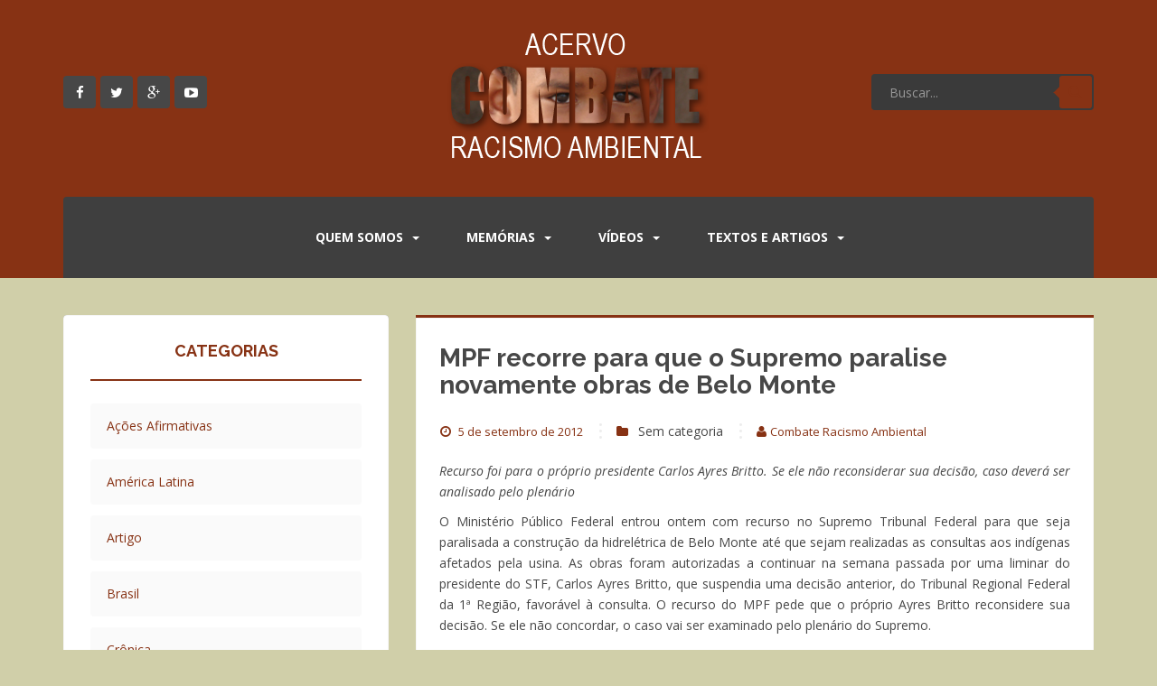

--- FILE ---
content_type: text/html; charset=UTF-8
request_url: https://acervo.racismoambiental.net.br/2012/09/05/mpf-recorre-para-que-o-supremo-paralise-novamente-obras-de-belo-monte/
body_size: 20299
content:
<!DOCTYPE html>
<html lang="pt-BR">
<head>
<meta charset="UTF-8">
<meta http-equiv="X-UA-Compatible" content="IE=edge,chrome=1">
<meta name="viewport" content="width=device-width, initial-scale=1">
<title>MPF recorre para que o Supremo paralise novamente obras de Belo Monte | Combate Racismo Ambiental</title>
<link rel="profile" href="https://gmpg.org/xfn/11">
<link rel="pingback" href="https://acervo.racismoambiental.net.br/xmlrpc.php">

<!-- favicon -->


<!--[if IE]><![endif]-->

<meta name='robots' content='max-image-preview:large' />
	<style>img:is([sizes="auto" i], [sizes^="auto," i]) { contain-intrinsic-size: 3000px 1500px }</style>
	<link rel='dns-prefetch' href='//fonts.googleapis.com' />
<link rel="alternate" type="application/rss+xml" title="Feed para Combate Racismo Ambiental &raquo;" href="https://acervo.racismoambiental.net.br/feed/" />
<link rel="alternate" type="application/rss+xml" title="Feed de comentários para Combate Racismo Ambiental &raquo;" href="https://acervo.racismoambiental.net.br/comments/feed/" />
<link rel="alternate" type="application/rss+xml" title="Feed de comentários para Combate Racismo Ambiental &raquo; MPF recorre para que o Supremo paralise novamente obras de Belo Monte" href="https://acervo.racismoambiental.net.br/2012/09/05/mpf-recorre-para-que-o-supremo-paralise-novamente-obras-de-belo-monte/feed/" />
<script type="91ca0fa948657bdfd2a717a4-text/javascript">
/* <![CDATA[ */
window._wpemojiSettings = {"baseUrl":"https:\/\/s.w.org\/images\/core\/emoji\/16.0.1\/72x72\/","ext":".png","svgUrl":"https:\/\/s.w.org\/images\/core\/emoji\/16.0.1\/svg\/","svgExt":".svg","source":{"concatemoji":"https:\/\/acervo.racismoambiental.net.br\/wp-includes\/js\/wp-emoji-release.min.js?ver=6.8.3"}};
/*! This file is auto-generated */
!function(s,n){var o,i,e;function c(e){try{var t={supportTests:e,timestamp:(new Date).valueOf()};sessionStorage.setItem(o,JSON.stringify(t))}catch(e){}}function p(e,t,n){e.clearRect(0,0,e.canvas.width,e.canvas.height),e.fillText(t,0,0);var t=new Uint32Array(e.getImageData(0,0,e.canvas.width,e.canvas.height).data),a=(e.clearRect(0,0,e.canvas.width,e.canvas.height),e.fillText(n,0,0),new Uint32Array(e.getImageData(0,0,e.canvas.width,e.canvas.height).data));return t.every(function(e,t){return e===a[t]})}function u(e,t){e.clearRect(0,0,e.canvas.width,e.canvas.height),e.fillText(t,0,0);for(var n=e.getImageData(16,16,1,1),a=0;a<n.data.length;a++)if(0!==n.data[a])return!1;return!0}function f(e,t,n,a){switch(t){case"flag":return n(e,"\ud83c\udff3\ufe0f\u200d\u26a7\ufe0f","\ud83c\udff3\ufe0f\u200b\u26a7\ufe0f")?!1:!n(e,"\ud83c\udde8\ud83c\uddf6","\ud83c\udde8\u200b\ud83c\uddf6")&&!n(e,"\ud83c\udff4\udb40\udc67\udb40\udc62\udb40\udc65\udb40\udc6e\udb40\udc67\udb40\udc7f","\ud83c\udff4\u200b\udb40\udc67\u200b\udb40\udc62\u200b\udb40\udc65\u200b\udb40\udc6e\u200b\udb40\udc67\u200b\udb40\udc7f");case"emoji":return!a(e,"\ud83e\udedf")}return!1}function g(e,t,n,a){var r="undefined"!=typeof WorkerGlobalScope&&self instanceof WorkerGlobalScope?new OffscreenCanvas(300,150):s.createElement("canvas"),o=r.getContext("2d",{willReadFrequently:!0}),i=(o.textBaseline="top",o.font="600 32px Arial",{});return e.forEach(function(e){i[e]=t(o,e,n,a)}),i}function t(e){var t=s.createElement("script");t.src=e,t.defer=!0,s.head.appendChild(t)}"undefined"!=typeof Promise&&(o="wpEmojiSettingsSupports",i=["flag","emoji"],n.supports={everything:!0,everythingExceptFlag:!0},e=new Promise(function(e){s.addEventListener("DOMContentLoaded",e,{once:!0})}),new Promise(function(t){var n=function(){try{var e=JSON.parse(sessionStorage.getItem(o));if("object"==typeof e&&"number"==typeof e.timestamp&&(new Date).valueOf()<e.timestamp+604800&&"object"==typeof e.supportTests)return e.supportTests}catch(e){}return null}();if(!n){if("undefined"!=typeof Worker&&"undefined"!=typeof OffscreenCanvas&&"undefined"!=typeof URL&&URL.createObjectURL&&"undefined"!=typeof Blob)try{var e="postMessage("+g.toString()+"("+[JSON.stringify(i),f.toString(),p.toString(),u.toString()].join(",")+"));",a=new Blob([e],{type:"text/javascript"}),r=new Worker(URL.createObjectURL(a),{name:"wpTestEmojiSupports"});return void(r.onmessage=function(e){c(n=e.data),r.terminate(),t(n)})}catch(e){}c(n=g(i,f,p,u))}t(n)}).then(function(e){for(var t in e)n.supports[t]=e[t],n.supports.everything=n.supports.everything&&n.supports[t],"flag"!==t&&(n.supports.everythingExceptFlag=n.supports.everythingExceptFlag&&n.supports[t]);n.supports.everythingExceptFlag=n.supports.everythingExceptFlag&&!n.supports.flag,n.DOMReady=!1,n.readyCallback=function(){n.DOMReady=!0}}).then(function(){return e}).then(function(){var e;n.supports.everything||(n.readyCallback(),(e=n.source||{}).concatemoji?t(e.concatemoji):e.wpemoji&&e.twemoji&&(t(e.twemoji),t(e.wpemoji)))}))}((window,document),window._wpemojiSettings);
/* ]]> */
</script>

<style id='wp-emoji-styles-inline-css' type='text/css'>

	img.wp-smiley, img.emoji {
		display: inline !important;
		border: none !important;
		box-shadow: none !important;
		height: 1em !important;
		width: 1em !important;
		margin: 0 0.07em !important;
		vertical-align: -0.1em !important;
		background: none !important;
		padding: 0 !important;
	}
</style>
<link rel='stylesheet' id='wp-block-library-css' href='https://acervo.racismoambiental.net.br/wp-includes/css/dist/block-library/style.min.css?ver=6.8.3' type='text/css' media='all' />
<style id='classic-theme-styles-inline-css' type='text/css'>
/*! This file is auto-generated */
.wp-block-button__link{color:#fff;background-color:#32373c;border-radius:9999px;box-shadow:none;text-decoration:none;padding:calc(.667em + 2px) calc(1.333em + 2px);font-size:1.125em}.wp-block-file__button{background:#32373c;color:#fff;text-decoration:none}
</style>
<style id='global-styles-inline-css' type='text/css'>
:root{--wp--preset--aspect-ratio--square: 1;--wp--preset--aspect-ratio--4-3: 4/3;--wp--preset--aspect-ratio--3-4: 3/4;--wp--preset--aspect-ratio--3-2: 3/2;--wp--preset--aspect-ratio--2-3: 2/3;--wp--preset--aspect-ratio--16-9: 16/9;--wp--preset--aspect-ratio--9-16: 9/16;--wp--preset--color--black: #000000;--wp--preset--color--cyan-bluish-gray: #abb8c3;--wp--preset--color--white: #ffffff;--wp--preset--color--pale-pink: #f78da7;--wp--preset--color--vivid-red: #cf2e2e;--wp--preset--color--luminous-vivid-orange: #ff6900;--wp--preset--color--luminous-vivid-amber: #fcb900;--wp--preset--color--light-green-cyan: #7bdcb5;--wp--preset--color--vivid-green-cyan: #00d084;--wp--preset--color--pale-cyan-blue: #8ed1fc;--wp--preset--color--vivid-cyan-blue: #0693e3;--wp--preset--color--vivid-purple: #9b51e0;--wp--preset--gradient--vivid-cyan-blue-to-vivid-purple: linear-gradient(135deg,rgba(6,147,227,1) 0%,rgb(155,81,224) 100%);--wp--preset--gradient--light-green-cyan-to-vivid-green-cyan: linear-gradient(135deg,rgb(122,220,180) 0%,rgb(0,208,130) 100%);--wp--preset--gradient--luminous-vivid-amber-to-luminous-vivid-orange: linear-gradient(135deg,rgba(252,185,0,1) 0%,rgba(255,105,0,1) 100%);--wp--preset--gradient--luminous-vivid-orange-to-vivid-red: linear-gradient(135deg,rgba(255,105,0,1) 0%,rgb(207,46,46) 100%);--wp--preset--gradient--very-light-gray-to-cyan-bluish-gray: linear-gradient(135deg,rgb(238,238,238) 0%,rgb(169,184,195) 100%);--wp--preset--gradient--cool-to-warm-spectrum: linear-gradient(135deg,rgb(74,234,220) 0%,rgb(151,120,209) 20%,rgb(207,42,186) 40%,rgb(238,44,130) 60%,rgb(251,105,98) 80%,rgb(254,248,76) 100%);--wp--preset--gradient--blush-light-purple: linear-gradient(135deg,rgb(255,206,236) 0%,rgb(152,150,240) 100%);--wp--preset--gradient--blush-bordeaux: linear-gradient(135deg,rgb(254,205,165) 0%,rgb(254,45,45) 50%,rgb(107,0,62) 100%);--wp--preset--gradient--luminous-dusk: linear-gradient(135deg,rgb(255,203,112) 0%,rgb(199,81,192) 50%,rgb(65,88,208) 100%);--wp--preset--gradient--pale-ocean: linear-gradient(135deg,rgb(255,245,203) 0%,rgb(182,227,212) 50%,rgb(51,167,181) 100%);--wp--preset--gradient--electric-grass: linear-gradient(135deg,rgb(202,248,128) 0%,rgb(113,206,126) 100%);--wp--preset--gradient--midnight: linear-gradient(135deg,rgb(2,3,129) 0%,rgb(40,116,252) 100%);--wp--preset--font-size--small: 13px;--wp--preset--font-size--medium: 20px;--wp--preset--font-size--large: 36px;--wp--preset--font-size--x-large: 42px;--wp--preset--spacing--20: 0.44rem;--wp--preset--spacing--30: 0.67rem;--wp--preset--spacing--40: 1rem;--wp--preset--spacing--50: 1.5rem;--wp--preset--spacing--60: 2.25rem;--wp--preset--spacing--70: 3.38rem;--wp--preset--spacing--80: 5.06rem;--wp--preset--shadow--natural: 6px 6px 9px rgba(0, 0, 0, 0.2);--wp--preset--shadow--deep: 12px 12px 50px rgba(0, 0, 0, 0.4);--wp--preset--shadow--sharp: 6px 6px 0px rgba(0, 0, 0, 0.2);--wp--preset--shadow--outlined: 6px 6px 0px -3px rgba(255, 255, 255, 1), 6px 6px rgba(0, 0, 0, 1);--wp--preset--shadow--crisp: 6px 6px 0px rgba(0, 0, 0, 1);}:where(.is-layout-flex){gap: 0.5em;}:where(.is-layout-grid){gap: 0.5em;}body .is-layout-flex{display: flex;}.is-layout-flex{flex-wrap: wrap;align-items: center;}.is-layout-flex > :is(*, div){margin: 0;}body .is-layout-grid{display: grid;}.is-layout-grid > :is(*, div){margin: 0;}:where(.wp-block-columns.is-layout-flex){gap: 2em;}:where(.wp-block-columns.is-layout-grid){gap: 2em;}:where(.wp-block-post-template.is-layout-flex){gap: 1.25em;}:where(.wp-block-post-template.is-layout-grid){gap: 1.25em;}.has-black-color{color: var(--wp--preset--color--black) !important;}.has-cyan-bluish-gray-color{color: var(--wp--preset--color--cyan-bluish-gray) !important;}.has-white-color{color: var(--wp--preset--color--white) !important;}.has-pale-pink-color{color: var(--wp--preset--color--pale-pink) !important;}.has-vivid-red-color{color: var(--wp--preset--color--vivid-red) !important;}.has-luminous-vivid-orange-color{color: var(--wp--preset--color--luminous-vivid-orange) !important;}.has-luminous-vivid-amber-color{color: var(--wp--preset--color--luminous-vivid-amber) !important;}.has-light-green-cyan-color{color: var(--wp--preset--color--light-green-cyan) !important;}.has-vivid-green-cyan-color{color: var(--wp--preset--color--vivid-green-cyan) !important;}.has-pale-cyan-blue-color{color: var(--wp--preset--color--pale-cyan-blue) !important;}.has-vivid-cyan-blue-color{color: var(--wp--preset--color--vivid-cyan-blue) !important;}.has-vivid-purple-color{color: var(--wp--preset--color--vivid-purple) !important;}.has-black-background-color{background-color: var(--wp--preset--color--black) !important;}.has-cyan-bluish-gray-background-color{background-color: var(--wp--preset--color--cyan-bluish-gray) !important;}.has-white-background-color{background-color: var(--wp--preset--color--white) !important;}.has-pale-pink-background-color{background-color: var(--wp--preset--color--pale-pink) !important;}.has-vivid-red-background-color{background-color: var(--wp--preset--color--vivid-red) !important;}.has-luminous-vivid-orange-background-color{background-color: var(--wp--preset--color--luminous-vivid-orange) !important;}.has-luminous-vivid-amber-background-color{background-color: var(--wp--preset--color--luminous-vivid-amber) !important;}.has-light-green-cyan-background-color{background-color: var(--wp--preset--color--light-green-cyan) !important;}.has-vivid-green-cyan-background-color{background-color: var(--wp--preset--color--vivid-green-cyan) !important;}.has-pale-cyan-blue-background-color{background-color: var(--wp--preset--color--pale-cyan-blue) !important;}.has-vivid-cyan-blue-background-color{background-color: var(--wp--preset--color--vivid-cyan-blue) !important;}.has-vivid-purple-background-color{background-color: var(--wp--preset--color--vivid-purple) !important;}.has-black-border-color{border-color: var(--wp--preset--color--black) !important;}.has-cyan-bluish-gray-border-color{border-color: var(--wp--preset--color--cyan-bluish-gray) !important;}.has-white-border-color{border-color: var(--wp--preset--color--white) !important;}.has-pale-pink-border-color{border-color: var(--wp--preset--color--pale-pink) !important;}.has-vivid-red-border-color{border-color: var(--wp--preset--color--vivid-red) !important;}.has-luminous-vivid-orange-border-color{border-color: var(--wp--preset--color--luminous-vivid-orange) !important;}.has-luminous-vivid-amber-border-color{border-color: var(--wp--preset--color--luminous-vivid-amber) !important;}.has-light-green-cyan-border-color{border-color: var(--wp--preset--color--light-green-cyan) !important;}.has-vivid-green-cyan-border-color{border-color: var(--wp--preset--color--vivid-green-cyan) !important;}.has-pale-cyan-blue-border-color{border-color: var(--wp--preset--color--pale-cyan-blue) !important;}.has-vivid-cyan-blue-border-color{border-color: var(--wp--preset--color--vivid-cyan-blue) !important;}.has-vivid-purple-border-color{border-color: var(--wp--preset--color--vivid-purple) !important;}.has-vivid-cyan-blue-to-vivid-purple-gradient-background{background: var(--wp--preset--gradient--vivid-cyan-blue-to-vivid-purple) !important;}.has-light-green-cyan-to-vivid-green-cyan-gradient-background{background: var(--wp--preset--gradient--light-green-cyan-to-vivid-green-cyan) !important;}.has-luminous-vivid-amber-to-luminous-vivid-orange-gradient-background{background: var(--wp--preset--gradient--luminous-vivid-amber-to-luminous-vivid-orange) !important;}.has-luminous-vivid-orange-to-vivid-red-gradient-background{background: var(--wp--preset--gradient--luminous-vivid-orange-to-vivid-red) !important;}.has-very-light-gray-to-cyan-bluish-gray-gradient-background{background: var(--wp--preset--gradient--very-light-gray-to-cyan-bluish-gray) !important;}.has-cool-to-warm-spectrum-gradient-background{background: var(--wp--preset--gradient--cool-to-warm-spectrum) !important;}.has-blush-light-purple-gradient-background{background: var(--wp--preset--gradient--blush-light-purple) !important;}.has-blush-bordeaux-gradient-background{background: var(--wp--preset--gradient--blush-bordeaux) !important;}.has-luminous-dusk-gradient-background{background: var(--wp--preset--gradient--luminous-dusk) !important;}.has-pale-ocean-gradient-background{background: var(--wp--preset--gradient--pale-ocean) !important;}.has-electric-grass-gradient-background{background: var(--wp--preset--gradient--electric-grass) !important;}.has-midnight-gradient-background{background: var(--wp--preset--gradient--midnight) !important;}.has-small-font-size{font-size: var(--wp--preset--font-size--small) !important;}.has-medium-font-size{font-size: var(--wp--preset--font-size--medium) !important;}.has-large-font-size{font-size: var(--wp--preset--font-size--large) !important;}.has-x-large-font-size{font-size: var(--wp--preset--font-size--x-large) !important;}
:where(.wp-block-post-template.is-layout-flex){gap: 1.25em;}:where(.wp-block-post-template.is-layout-grid){gap: 1.25em;}
:where(.wp-block-columns.is-layout-flex){gap: 2em;}:where(.wp-block-columns.is-layout-grid){gap: 2em;}
:root :where(.wp-block-pullquote){font-size: 1.5em;line-height: 1.6;}
</style>
<link rel='stylesheet' id='impalaboulevard-bootstrap-css' href='https://acervo.racismoambiental.net.br/wp-content/themes/impalaboulevard/inc/css/bootstrap.min.css?ver=6.8.3' type='text/css' media='all' />
<link rel='stylesheet' id='impalaboulevard-icons-css' href='https://acervo.racismoambiental.net.br/wp-content/themes/impalaboulevard/inc/css/font-awesome.min.css?ver=6.8.3' type='text/css' media='all' />
<link rel='stylesheet' id='impalaboulevard-fonts-css' href='//fonts.googleapis.com/css?family=Open+Sans%3A400italic%2C400%2C600%2C700%7CRaleway%3A400%2C500%2C700%2C600%2C800%2C900&#038;ver=6.8.3' type='text/css' media='all' />
<link rel='stylesheet' id='impalaboulevard-style-css' href='https://acervo.racismoambiental.net.br/wp-content/themes/impalaboulevard/style.css?ver=6.8.3' type='text/css' media='all' />
<script type="91ca0fa948657bdfd2a717a4-text/javascript" src="https://acervo.racismoambiental.net.br/wp-includes/js/jquery/jquery.min.js?ver=3.7.1" id="jquery-core-js"></script>
<script type="91ca0fa948657bdfd2a717a4-text/javascript" src="https://acervo.racismoambiental.net.br/wp-includes/js/jquery/jquery-migrate.min.js?ver=3.4.1" id="jquery-migrate-js"></script>
<script type="91ca0fa948657bdfd2a717a4-text/javascript" src="https://acervo.racismoambiental.net.br/wp-content/themes/impalaboulevard/inc/js/modernizr.min.js?ver=6.8.3" id="impalaboulevard-modernizr-js"></script>
<script type="91ca0fa948657bdfd2a717a4-text/javascript" src="https://acervo.racismoambiental.net.br/wp-content/themes/impalaboulevard/inc/js/bootstrap.min.js?ver=6.8.3" id="impalaboulevard-bootstrapjs-js"></script>
<script type="91ca0fa948657bdfd2a717a4-text/javascript" src="https://acervo.racismoambiental.net.br/wp-content/themes/impalaboulevard/inc/js/functions.min.js?ver=6.8.3" id="impalaboulevard-functions-js"></script>
<link rel="https://api.w.org/" href="https://acervo.racismoambiental.net.br/wp-json/" /><link rel="alternate" title="JSON" type="application/json" href="https://acervo.racismoambiental.net.br/wp-json/wp/v2/posts/67348" /><link rel="EditURI" type="application/rsd+xml" title="RSD" href="https://acervo.racismoambiental.net.br/xmlrpc.php?rsd" />
<meta name="generator" content="WordPress 6.8.3" />
<link rel="canonical" href="https://acervo.racismoambiental.net.br/2012/09/05/mpf-recorre-para-que-o-supremo-paralise-novamente-obras-de-belo-monte/" />
<link rel='shortlink' href='https://acervo.racismoambiental.net.br/?p=67348' />
<link rel="alternate" title="oEmbed (JSON)" type="application/json+oembed" href="https://acervo.racismoambiental.net.br/wp-json/oembed/1.0/embed?url=https%3A%2F%2Facervo.racismoambiental.net.br%2F2012%2F09%2F05%2Fmpf-recorre-para-que-o-supremo-paralise-novamente-obras-de-belo-monte%2F" />
<link rel="alternate" title="oEmbed (XML)" type="text/xml+oembed" href="https://acervo.racismoambiental.net.br/wp-json/oembed/1.0/embed?url=https%3A%2F%2Facervo.racismoambiental.net.br%2F2012%2F09%2F05%2Fmpf-recorre-para-que-o-supremo-paralise-novamente-obras-de-belo-monte%2F&#038;format=xml" />
<style type="text/css">
			a {
				color: #873214;
			}
			code{
				color: #873214;
			}
			blockquote:before {
				color: #873214;
			}
			.input-group .input-group-btn button{
				color: #873214;
			}
			.btn-default, .label-default {
				background-color: #873214;
				border-color: #873214;
			}
			button {
				background-color: #873214;
			}
			.header-search .input-group-btn .btn-default {
				color: #873214;
			}
			.header-search .input-group-btn .btn-default:hover {
				background: #873214;
			}
			.header-search .input-group-btn .btn-default:hover:after{
				border-color: transparent #873214 transparent transparent;
			}
			.flex-direction-nav a:hover {
				color: #873214; 
			}
			.flex-caption h1 {
				background: #873214;
			}
			.flex-caption .entry-title {
				  background:
					  -webkit-linear-gradient(225deg, transparent 50%,   rgba(255,255,255,0.3) 50%),
					  -webkit-linear-gradient(45deg,  #873214, #873214),
					  -webkit-linear-gradient(135deg, #873214, #873214),
					  -webkit-linear-gradient(225deg, transparent 10px,  #873214 10px);
				  background:
					  -moz-linear-gradient(225deg, transparent 50%,   rgba(255,255,255,0.3) 50%),
					  -moz-linear-gradient(45deg,  #873214, #873214),
					  -moz-linear-gradient(135deg, #873214, #873214),
					  -moz-linear-gradient(225deg, transparent 10px,  #873214 10px);
				  background:
					  -o-linear-gradient(225deg, transparent 50%,   rgba(255,255,255,0.3) 50%)
					  -o-linear-gradient(45deg,  #873214, #873214),
					  -o-linear-gradient(135deg, #873214, #873214),
					  -o-linear-gradient(225deg, transparent 10px,  #873214 10px);
				  background:
					  linear-gradient(225deg, transparent 50%,   rgba(255,255,255,0.3) 50%),
					  linear-gradient(45deg,  #873214, #873214),
					  linear-gradient(135deg, #873214, #873214),
					  linear-gradient(225deg, transparent 10px,  #873214 10px);
				}
				.flex-caption .entry-title {
					-webkit-background-size: 14px 14px, 51% 100%, 50% 50%, 50% 50%;
					-moz-background-size: 14px 14px, 51% 100%, 50% 50%, 50% 50%;
					background-size: 14px 14px, 51% 100%, 50% 50%, 50% 50%;
					background-position: 100% 0, 0 0, 100% 100%, 100% 0;
					background-repeat: no-repeat;
					-webkit-border-top-left-radius: 4px;
					-moz-border-radius-topleft: 4px;
					border-top-left-radius: 4px;
				}

			.flex-control-paging li a.flex-active {
				background: #873214;
			}
			.flex-control-paging li a:hover {
				background: #873214;
			}
			.site-content [class*="navigation"] a {
				color: #873214;
			}
			.site-content [class*="navigation"] a:hover {
				color: #873214;
			}
			[class*="navigation"] .nav-previous .fa{
				color: #873214;
			}
			[class*="navigation"] .nav-next .fa{
				color: #873214;
			}
			.navbar-default .navbar-nav > .active > a,
			.navbar-default .navbar-nav > .active > a:hover,
			.navbar-default .navbar-nav > .active > a:focus,
			.navbar-default .navbar-nav > li > a:hover,
			.navbar-default .navbar-nav > li > a:focus,
			.navbar-default .navbar-nav > .open > a,
			.navbar-default .navbar-nav > .open > a:hover,
			.navbar-default .navbar-nav > .open > a:focus {
				color: #873214;
			}
			.dropdown-menu > li > a:hover,
			.dropdown-menu > li > a:focus,
			.navbar-default .navbar-nav .open .dropdown-menu > li > a:hover,
			.navbar-default .navbar-nav .open .dropdown-menu > li > a:focus {
				background-color: #873214;
			}
			.dropdown-menu>.active>a,
			.dropdown-menu>.active>a:hover,
			.dropdown-menu>.active>a:focus {
				background-color: #873214;
			}
			.navbar-nav>li:hover,
			.navbar-nav>.active {
				border-top: 2px solid #873214;
			}
			.entry-meta a:hover {
				color: #873214;
				border-bottom: 1px dashed #873214;
			}
			.entry-meta .fa {
				color: #873214;
			}
			.entry-meta span:hover .fa {
				color: #873214;
			}
			.entry-title a:hover {
				color: #873214;
			}
			.pagination li a {
				color: #873214;
			}
			.pagination li:hover a {
				color: #873214;
			}
			.pagination>.active>a,
			.pagination>.active>span,
			.pagination>.active>a:hover,
			.pagination>.active>span:hover,
			.pagination>.active>a:focus,
			.pagination>.active>span:focus {
				background-color: #873214;
				border-color: #873214;
			}
			#image-navigation .nav-previous a:hover,
			#image-navigation .nav-next a:hover{
				background-color: #873214;
			}
			.post-inner-content {
				border-top: 3px solid #873214;
			}
			#secondary .widget_archive ul li:before,
			#secondary .widget_recent_comments ul li:before {
				color: #873214;
			}
			.comments-title span{
				color: #873214;
			}
			#secondary .widget a:hover {
				color: #873214;
			}
			.widget .post-content span:before {
				color: #873214;
			}
			.tagcloud a {
				background-color: #873214;
			}
			.tagcloud a:before {
				background-color: #873214;
			}
			#secondary .widget .post-content a:hover {
				color: #873214;
			}
			#secondary .impalaboulevard-cats .widget-title {
				border-color: #873214;
			}
			#secondary .impalaboulevard-cats li span{
				background: #873214;
			}
			#footer-area .impalaboulevard-cats .widget-title {
				border-color: #873214;
			}
			#footer-area .impalaboulevard-cats li span{
				background: #873214;
			}
			#secondary .widget-title:before{
				color: #873214;
			}
			caption:before {
				color: #873214;
				text-shadow: 6px 0 #873214, -6px 0 #873214;
			}
			.table>thead>tr>th {
				border-bottom: 2px solid #873214;
			}
			#secondary .widget_recent_entries .post-date {
				color: #873214;
			}
			#secondary .widget_recent_entries .post-date:before {
				color: #873214;
			}
			#secondary .input-group:before {
				color: #873214;
				text-shadow: 6px 0 #873214, -6px 0 #873214;
			}
			#secondary:hover .input-group:before {
				text-shadow: 9px 0 #873214, -9px 0 #873214;
			}
			#secondary .input-group .input-group-btn button{
				color: #873214;
			}
			#secondary .widget_categories .widget-title {
				border-color: #873214;
			}
			#secondary .widget_categories li .children li li:before {
				color: #873214;
			}

			#footer-area .widgettitle:before {
				background: #873214;
			}

			#footer-area .input-group-btn .btn-default {
				color: #873214;
			}
			#footer-area .input-group-btn .btn-default:hover {
				background: #873214;
			}
			#footer-area .input-group-btn .btn-default:hover:after{
				border-color: transparent #873214 transparent transparent;
			}
			#footer-area .widget_categories li .children li li:before {
				color: #873214;
			}
			#footer-area .table>thead>tr>th {
				border-bottom: 2px solid #873214;
			}
			#footer-area .table td a {
				color: #873214;
			}
			.recent-comments .recent-comment-wrapper a:hover{
				color: #873214;
			}
			.recent-comments .recent-comment-time:before{
				color: #873214;
			}
			.recent-comments .comment-name:before{
				color: #873214;
			}
			#footer-area .recent-comments .recent-comment-wrapper a:hover{
				color: #873214;
			}
			#small-footer {
				border-bottom: 3px solid #873214;
			}
			#small-footer a:hover {
				color: #873214;
			}
			#footer-area a:hover {
				color: #873214;
			}
			.copyright a {
				border-bottom: 1px dotted #873214;
			}
			.copyright .fa {
				color: #873214;
			}
			.scroll-to-top:hover {
				background: #873214;
			}
			.edit-link .fa {
				color: #873214;
			}
			.comment-respond .required {
				color: #873214;
			}
			.nav-links .nav-previous a,
			.nav-links .nav-next a {
				color: #873214;
			}
			#infinite-handle span {
				color: #873214;
			}
			#infinite-handle span:hover {
				background-color: #873214;
			}
			a.jm-post-like.liked {
				color: #873214;
			}
			.comment-list .children {
				border-left: 2px solid #873214;
			}
			
			.footer-comments-widget .widget_archive ul li:before,
			.footer-comments-widget .widget_recent_comments ul li:before {
				color: #873214;
			}
			.footer-comments-widget .widget a:hover {
				color: #873214;
			}
			.footer-comments-widget .widget .post-content a:hover {
				color: #873214;
			}
			.footer-comments-widget .impalaboulevard-cats .widgettitle {
				border-color: #873214;
			}
			.footer-comments-widget .impalaboulevard-cats li span{
				background: #873214;
			}
			#footer-area .impalaboulevard-cats li span{
				background: #873214;
			}
			.footer-comments-widget .widgettitle:before,
			.footer-comments-widget .widget-title:before{
				color: #873214;
			}
			.footer-comments-widget .widget_recent_entries .post-date {
				color: #873214;
			}
			.footer-comments-widget .widget_recent_entries .post-date:before {
				color: #873214;
			}
			.footer-comments-widget .input-group:before {
				color: #873214;
				text-shadow: 6px 0 #873214, -6px 0 #873214;
			}
			.form-search:hover .input-group:before {
				text-shadow: 9px 0 #873214, -9px 0 #873214;
			}
			.footer-comments-widget .input-group .input-group-btn button{
				color: #873214;
			}
			.footer-comments-widget .widget_categories .widgettitle {
				border-color: #873214;
			}
			.footer-comments-widget .widget_categories .widgettitle {
				border-color: #873214;
			}
			.footer-comments-widget .widget_categories li .children li li:before {
				color: #873214;
			}
			.page-links a span {
				color: #873214;
			}
			.page-links a:hover span {
				background-color: #873214;
				border: 1px solid #873214;
			}

					
		
			body {
				color: #873214;
			}

			a:hover,
			a:focus {
				color: #873214;
			}
			h1, h2, h3, h4, h5, h6, .h1, .h2, .h3, .h4, .h5, .h6 {
				color: #873214;
			}

			input[type="text"],
			input[type="email"],
			input[type="url"],
			input[type="password"],
			input[type="search"],
			textarea {
				color: #873214;
			}

			input:focus,
			input[type="text"]:focus,
			input[type="email"]:focus,
			input[type="url"]:focus,
			input[type="password"]:focus,
			input[type="search"]:focus,
			textarea:focus {
				color: #873214;
			}

			.input-group .input-group-btn button:hover{
				color: #873214;
			}
			.btn-default:hover,
			.label-default[href]:hover,
			.label-default[href]:focus,
			.btn-default:hover, .btn-default:focus,
			.btn-default:active,
			.btn-default.active,
			#image-navigation .nav-previous a:hover,
			#image-navigation .nav-next a:hover {
				background-color: #873214;
				border-color: #873214;
			}
			button:hover {
				background-color: #873214;
			}
			.screen-reader-text:hover,
			.screen-reader-text:active,
			.screen-reader-text:focus {
				color: #873214;
			}
			.site-description {
				color: #873214;
			}

			.header-search .input-group-btn .btn-default {
				background: #873214;
			}

			.header-search .input-group-btn .btn-default:after{
				border-color: transparent #873214 transparent transparent;
			}

			.flex-direction-nav a {
				color: #873214; 
			}

			.navbar-default .navbar-nav .open .dropdown-menu > li > a {
				color: #873214;
			}

			.dropdown-menu > li > a {
				color: #873214;
			}

			.main-menu-wrapper{
				background-color: #873214;
			}

			.navbar-default .navbar-toggle {
				border-color: #873214;
				background-color: #873214 !important;
			}
			.entry-meta a {
				color: #873214;
			}

			.entry-title {
				color: #873214;
			}
			.entry-title a {
				color: #873214;
			}

			.widget select {
				color: #873214;
			}

			#secondary .widget {
				color: #873214;
			}

			.comments-title {
				color: #873214;
			}
			#secondary .widget > h3 {
				color: #873214;
			}

			#secondary .widget a {
				color: #873214;
			}

			.tagcloud a:hover:before {
				background-color: #873214;
			}

			.tagcloud a:hover {
				background-color: #873214;
			}
			#secondary .widget .post-content a {
				color: #873214;
			}

			#footer-area .impalaboulevard-cats li{
				background: #873214;
			}

			#secondary .input-group .input-group-btn button:hover{
				color: #873214;
			}

			#footer-area .input-group-btn .btn-default {
				background: #873214;
			}
			#footer-area .input-group-btn .btn-default:after{
				border-color: transparent #873214 transparent transparent;
			}
			.recent-comments .recent-comment-wrapper a{
				color: #873214;
			}
			#footer-area .recent-comments .recent-comment-wrapper {
				background-color: #873214;
			}

			#footer-area .recent-comments .recent-comment-wrapper:before {
				border-color: #873214 transparent transparent transparent;
			}
			a.jm-post-like:hover,
			a.jm-post-like:active,
			a.jm-post-like:focus,
			a.liked:hover,
			a.liked:active,
			a.liked:focus {
				color: #873214;
			}
			#footer-area .widget_categories li .children li {
				background: #873214;
			}
			.footer-comments-widget .widget a {
				color: #873214;
			}
			.footer-comments-widget .widget .post-content a {
				color: #873214;
			}
			#footer-area .impalaboulevard-cats li{
				background: #873214;
			}
			.footer-comments-widget .input-group .input-group-btn button:hover{
				color: #873214;
			}
					
		
			.header-search .search-query {
				background-color: #3a3a3a;
			}
			.navbar.navbar-default {
				border-top: 5px solid #3a3a3a;
			}
			.navbar-nav>li>a:hover,
			.navbar-nav>.active a{
				box-shadow: 0 -90px 0 #3a3a3a inset;
			}
			@media (max-width: 767px) {
				.navbar-nav>li:hover {
					background-color: #3a3a3a;
				}	
			}
			#footer-area ul li {
				border-bottom: 2px dashed #3a3a3a;
			}
			#footer-area .widgettitle {
				border-bottom: 2px solid #3a3a3a;
			}
			#footer-area .widget_search .search-query {
				background: #3a3a3a;
			}
			#footer-area .widget_categories li {
				background: #3a3a3a;
			}
			#footer-area .table>thead>tr>th, 
			#footer-area .table>tbody>tr>th, 
			#footer-area .table>tfoot>tr>th, 
			#footer-area .table>thead>tr>td, 
			#footer-area .table>tbody>tr>td, 
			#footer-area .table>tfoot>tr>td {
				border-top: 1px solid #3a3a3a;
			}
			#small-footer {
				background-color: #3a3a3a;
			}
			.header-search .search-query {
				background-color: #3a3a3a;
			}
		
		
		
			.flex-caption .excerpt {
				background: #3f3f3f;
			}
			.flex-control-paging li a{
				background: #3f3f3f;
			}
			.navbar.navbar-default {
				background-color: #3f3f3f;
			}
			@media (max-width: 767px) {
				.navbar-default .navbar-nav > li > a {
					border-bottom: 1px solid #3f3f3f;
				}
			}
			#footer-area {
				background-color: #3f3f3f;
			}

		
			blockquote {
				border-top: 2px solid #fafafa;
				border-bottom: 2px solid #fafafa;
			}

			.screen-reader-text:hover,
			.screen-reader-text:active,
			.screen-reader-text:focus {
				background-color: #fafafa;
			}

			hr.section-divider {
				border-color: #fafafa;
			}

			#image-navigation .nav-previous a,
			#image-navigation .nav-next a{
				border: 1px solid #fafafa;
			}
			.wp-caption {
				border: 1px solid #fafafa;
			}
			#secondary .widget > h3 {
				border-bottom: 2px solid #fafafa;
			}
			#secondary .impalaboulevard-cats li{
				background: #fafafa;
			}
			#secondary .widget_categories li {
				background: #fafafa;
			}
			.footer-comments-widget .widget_categories li {
				background: #fafafa;
			}


		
			.entry-meta span:before{
				color: #ececec;
				text-shadow: 0 7px 0 #ececec, 0 -7px 0 #ececec;
			}
			.widget ul li {
				border-bottom: 1px dashed #ececec;
			}
			.widget .post-content span {
				border-top: 1px dashed #ececec;
			}
			.table>thead>tr>th, 
			.table>tbody>tr>th, 
			.table>tfoot>tr>th, 
			.table>thead>tr>td, 
			.table>tbody>tr>td, 
			.table>tfoot>tr>td {
				border-top: 1px solid #ececec;
			}
		
		
			#infinite-handle span {
				border: 1px solid #dadada;
			}
			.site-content [class*="navigation"] a {
				border: 1px solid #dadada;
			}
			.pagination>li>a,
			.pagination>li>span {
				border-color: #dadada;
			}
			.page-links {
				 border: 1px solid #dadada;
			}
			.page-links a span {
				border: 1px solid #dadada;
			}
		
			.cfa-text{
				color: #474747;
			}
		

			.cfa-button {
				background: #f46b2e;
				border-color: #f46b2e;
			}
			.cfa-button:hover {
				background-color: #f46b2e;
			}
		
			
			.cfa-text span {
				color: #f46b2e;
			}
		
		
			.navbar.navbar-default {
				background-color: #3f3f3f;
			}
		

			.navbar.navbar-default {
				border-top: 5px solid #3a3a3a;
			}
		
		
			#small-footer {
				background-color: #3a3a3a;
			}
		

			#small-footer {
				border-bottom: 3px solid #873214;
			}
		
			
			.social-icons a {
				background-color: #474747;
			}
		
			
			.social-icons a:hover {
				background-color: #873214;
			}
		body {font-family: Open Sans; font-size:14px; font-weight: normal; color:#474747;}h1, h2, h3, h4, h5, h6, .h1, .h2, .h3, .h4, .h5, .h6, .entry-title, .entry-title a {color: #474747;}.navbar.navbar-default {
    border-top: 5px solid #873214 !important;
}
.navbar.navbar-default {
    background-color: #873214 !important;
}
.main-menu-wrapper {
    background-color: #3f3f3f !important;
}
.navbar-default .navbar-nav li a:hover {
    color: #fff !important;
}
.navbar-nav li a:hover, .navbar-nav .active a {
    box-shadow: 0 -90px 0 #873214 inset !important;
}
.flex-direction-nav .flex-prev {
    display: none !important;
}
.flex-direction-nav .flex-next  {
    display: none !important;
}</style><style type="text/css">.recentcomments a{display:inline !important;padding:0 !important;margin:0 !important;}</style>	<style type="text/css">
			.site-title,
		.site-description {
			position: absolute;
			clip: rect(1px, 1px, 1px, 1px);
		}
		</style>
	<style type="text/css" id="custom-background-css">
body.custom-background { background-color: #d0cfa9; }
</style>
	<!--[if IE]><style>
	   
	.tagcloud a:before,
	.tagcloud a:after {
		display: none !important;
	}
	.tagcloud a {
		padding: 12px 18px 12px 18px;
		margin-right: 7px;
	}
	

	.main-menu-wrapper .navbar-nav>li>a:before,
	caption:before,
	#secondary .input-group:before,
	.footer-comments-widget .input-group:before {
		content: "";
	}
	   </style><![endif]-->
</head>

<body class="wp-singular post-template-default single single-post postid-67348 single-format-standard custom-background wp-theme-impalaboulevard">
<div id="page" class="feed site">

	<header id="masthead" class="site-header" role="banner">
		<nav class="navbar navbar-default" role="navigation">
			<div class="container">
				<div class="row">

				
				<!-- social networks -->
					<div class="col-md-4 col-sm-12 header-social">
                   	<div class="social-icons"><a href="https://www.facebook.com/taniapac3" title="Follow us on Facebok" class="facebook" target="_blank"><i class="social_icon fa fa-facebook"></i></a><a href="https://twitter.com/combateracismo" title="Follow us on Twitter" class="twitter" target="_blank"><i class="social_icon fa fa-twitter"></i></a><a href="https://plus.google.com/u/0/+TaniaPacheco-CombateRacismoAmbiental/posts" title="Follow us on Google+" class="googleplus" target="_blank"><i class="social_icon fa fa-googleplus"></i></a><a href="https://www.youtube.com/user/RacismoAmbiental/feed" title="Follow us on Youtube" class="youtube" target="_blank"><i class="social_icon fa fa-youtube"></i></a></div>                    </div>
                
                <!-- main-logo -->
				
				
					
                    					<div class="col-md-4 col-sm-12 header-logo">
				
						<a href="https://acervo.racismoambiental.net.br/"><img src="https://acervo.racismoambiental.net.br/wp-content/uploads/2017/03/combate-03.png"  height="164" width="292" alt="Combate Racismo Ambiental"/></a>
					</div><!-- end of #logo -->

				
					                    
                
                <!-- search input -->
             
 					<div class="col-md-4 col-sm-12 header-search">
                    <form method="get" class="form-search" action="https://acervo.racismoambiental.net.br/">

      <div class="input-group">
        <input type="text" class="form-control search-query" value="" name="s" id="s" placeholder="Buscar...">
        <span class="input-group-btn">
          <button type="submit" class="btn btn-default" name="submit" id="searchsubmit" value="OK"><span class="glyphicon glyphicon-search"></span></button>
        </span>
      </div>
  
</form>                    </div>
                               	
					
                    
                    
                    <!-- header menu -->
                    <div class="site-navigation-inner col-md-12">
						<div class="navbar-header">
							
							
							
							<button type="button" class="btn navbar-toggle" data-toggle="collapse" data-target=".navbar-ex1-collapse">
								<b>Main menu</b>
								<div class="icon-toggle">
								<span class="sr-only">Toggle navigation</span>
								<span class="icon-bar"></span>
								<span class="icon-bar"></span>
								<span class="icon-bar"></span>
								</div>
							</button>
						</div>
					</div><!-- .site-navigation-inner -->
                    <div class="col-md-12"><div class="main-menu-wrapper"><div class="collapse navbar-collapse navbar-ex1-collapse main-menu"><ul id="menu-menu-inicial" class="nav navbar-nav"><li id="menu-item-176811" class="menu-item menu-item-type-post_type menu-item-object-page menu-item-has-children menu-item-176811 dropdown"><a title="Quem somos" href="#" data-toggle="dropdown" class="dropdown-toggle">Quem somos <span class="caret"></span></a>
<ul role="menu" class=" dropdown-menu">
	<li id="menu-item-168990" class="menu-item menu-item-type-post_type menu-item-object-page menu-item-168990"><a title="Quem somos" href="https://acervo.racismoambiental.net.br/quem-somos-2/quem-somos-nos/">Quem somos</a></li>
	<li id="menu-item-169030" class="menu-item menu-item-type-post_type menu-item-object-page menu-item-169030"><a title="Indicamos" href="https://acervo.racismoambiental.net.br/quem-somos-2/indicamos-2/">Indicamos</a></li>
</ul>
</li>
<li id="menu-item-168991" class="menu-item menu-item-type-post_type menu-item-object-page menu-item-has-children menu-item-168991 dropdown"><a title="Memórias" href="#" data-toggle="dropdown" class="dropdown-toggle">Memórias <span class="caret"></span></a>
<ul role="menu" class=" dropdown-menu">
	<li id="menu-item-170672" class="menu-item menu-item-type-post_type menu-item-object-page menu-item-has-children menu-item-170672 dropdown"><a title="GT Racismo Ambiental" href="https://acervo.racismoambiental.net.br/quem-somos/gt-racismo-ambiental/">GT Racismo Ambiental</a>
	<ul role="menu" class=" dropdown-menu">
		<li id="menu-item-169036" class="menu-item menu-item-type-post_type menu-item-object-page menu-item-has-children menu-item-169036 dropdown"><a title="Sobre o GT Racismo Ambiental" href="https://acervo.racismoambiental.net.br/quem-somos/gt-racismo-ambiental/por-que-homenageamos-o-gt-combate-ao-racismo-ambiental-neste-blog/">Sobre o GT Racismo Ambiental</a></li>
		<li id="menu-item-170688" class="menu-item menu-item-type-post_type menu-item-object-page menu-item-170688"><a title="I Seminário Brasileiro contra o Racismo Ambiental: Niterói, novembro de 2005" href="https://acervo.racismoambiental.net.br/quem-somos/gt-racismo-ambiental/i-seminario-brasileiro-contra-o-racismo-ambiental-niteroi-novembro-de-2005/">I Seminário Brasileiro contra o Racismo Ambiental: Niterói, novembro de 2005</a></li>
		<li id="menu-item-170681" class="menu-item menu-item-type-post_type menu-item-object-page menu-item-170681"><a title="II Seminário Brasileiro contra o Racismo Ambiental: Carta de Fortaleza" href="https://acervo.racismoambiental.net.br/quem-somos/gt-racismo-ambiental/ii-seminario-brasileiro-contra-o-racismo-ambiental-fortaleza-marco-de-2009/ii-seminario-brasileiro-contra-o-racismo-ambiental-carta-de-fortaleza/">II Seminário Brasileiro contra o Racismo Ambiental: Carta de Fortaleza</a></li>
		<li id="menu-item-169037" class="menu-item menu-item-type-post_type menu-item-object-page menu-item-169037"><a title="Fotos do II Seminário Brasileiro contra o Racismo Ambiental" href="https://acervo.racismoambiental.net.br/quem-somos/gt-racismo-ambiental/ii-seminario-brasileiro-contra-o-racismo-ambiental-fortaleza-marco-de-2009/fotos-do-ii-seminario-brasileiro-contra-o-racismo-ambiental/">Fotos do II Seminário Brasileiro contra o Racismo Ambiental</a></li>
		<li id="menu-item-169038" class="menu-item menu-item-type-post_type menu-item-object-page menu-item-169038"><a title="I Oficina de Combate ao Racismo Ambiental no Nordeste" href="https://acervo.racismoambiental.net.br/quem-somos/gt-racismo-ambiental/relatorio-da-i-oficina-de-combate-ao-racismo-ambiental-no-nordeste/">I Oficina de Combate ao Racismo Ambiental no Nordeste</a></li>
		<li id="menu-item-169039" class="menu-item menu-item-type-post_type menu-item-object-page menu-item-169039"><a title="II Oficina de Combate ao Racismo Ambiental no Nordeste" href="https://acervo.racismoambiental.net.br/quem-somos/gt-racismo-ambiental/ii-oficina-de-combate-ao-racismo-ambiental-no-nordeste/">II Oficina de Combate ao Racismo Ambiental no Nordeste</a></li>
		<li id="menu-item-169041" class="menu-item menu-item-type-post_type menu-item-object-page menu-item-169041"><a title="Fotos das Oficinas" href="https://acervo.racismoambiental.net.br/quem-somos/gt-racismo-ambiental/fotos-das-oficinas/">Fotos das Oficinas</a></li>
		<li id="menu-item-169040" class="menu-item menu-item-type-post_type menu-item-object-page menu-item-169040"><a title="Encontro com @s Advogad@s Populares" href="https://acervo.racismoambiental.net.br/quem-somos/gt-racismo-ambiental/relatorio-do-encontro-com-s-advogads-populares/">Encontro com @s Advogad@s Populares</a></li>
	</ul>
</li>
	<li id="menu-item-169042" class="menu-item menu-item-type-post_type menu-item-object-page menu-item-169042"><a title="Cartilha para a defesa dos Povos e dos Territórios" href="https://acervo.racismoambiental.net.br/quem-somos/cartilha-para-a-defesa-dos-povos-e-dos-territorios/">Cartilha para a defesa dos Povos e dos Territórios</a></li>
</ul>
</li>
<li id="menu-item-168989" class="menu-item menu-item-type-post_type menu-item-object-page menu-item-has-children menu-item-168989 dropdown"><a title="Vídeos" href="#" data-toggle="dropdown" class="dropdown-toggle">Vídeos <span class="caret"></span></a>
<ul role="menu" class=" dropdown-menu">
	<li id="menu-item-169031" class="menu-item menu-item-type-post_type menu-item-object-page menu-item-169031"><a title="Depoimentos no I Seminário Brasileiro contra o Racismo Ambiental (editados)" href="https://acervo.racismoambiental.net.br/videos/i-seminario/">Depoimentos no I Seminário Brasileiro contra o Racismo Ambiental (editados)</a></li>
	<li id="menu-item-169032" class="menu-item menu-item-type-post_type menu-item-object-page menu-item-169032"><a title="Felício Pontes abre o II Mosaico Ambiental falando sobre a luta contra Belo Monte" href="https://acervo.racismoambiental.net.br/videos/felicio-pontes-abre-o-ii-mosaico-ambiental-falando-sobre-a-luta-contra-belo-monte/">Felício Pontes abre o II Mosaico Ambiental falando sobre a luta contra Belo Monte</a></li>
	<li id="menu-item-169033" class="menu-item menu-item-type-post_type menu-item-object-page menu-item-169033"><a title="Patrícia Magno: Justiça é muito mais que um valor. É um serviço público ao qual todos os cidadãos têm direito" href="https://acervo.racismoambiental.net.br/videos/patricia-magno-democratizacao-da-justica/">Patrícia Magno: Justiça é muito mais que um valor. É um serviço público ao qual todos os cidadãos têm direito</a></li>
	<li id="menu-item-169034" class="menu-item menu-item-type-post_type menu-item-object-page menu-item-169034"><a title="Neyla Mendes: Moro no estado onde acontece o mais escabroso caso de Racismo Ambiental" href="https://acervo.racismoambiental.net.br/videos/166580-2/">Neyla Mendes: Moro no estado onde acontece o mais escabroso caso de Racismo Ambiental</a></li>
	<li id="menu-item-169035" class="menu-item menu-item-type-post_type menu-item-object-page menu-item-169035"><a title="Fala de Alexandre Anderson na OAB, em 29/06/2012" href="https://acervo.racismoambiental.net.br/videos/fala-de-alexandre-anderson-na-oab-em-29062012/">Fala de Alexandre Anderson na OAB, em 29/06/2012</a></li>
</ul>
</li>
<li id="menu-item-169043" class="menu-item menu-item-type-post_type menu-item-object-page menu-item-has-children menu-item-169043 dropdown"><a title="Textos e Artigos" href="#" data-toggle="dropdown" class="dropdown-toggle">Textos e Artigos <span class="caret"></span></a>
<ul role="menu" class=" dropdown-menu">
	<li id="menu-item-169062" class="menu-item menu-item-type-post_type menu-item-object-page menu-item-169062"><a title="Desigualdade, injustiça ambiental e racismo: uma luta que transcende a cor*" href="https://acervo.racismoambiental.net.br/textos-e-artigos/desigualdade-injustica-ambiental-e-racismo-uma-luta-que-transcende-a-cor/">Desigualdade, injustiça ambiental e racismo: uma luta que transcende a cor*</a></li>
	<li id="menu-item-169044" class="menu-item menu-item-type-post_type menu-item-object-page menu-item-169044"><a title="Inequality, environmental injustice, and racism in Brazil: beyond the question of colour" href="https://acervo.racismoambiental.net.br/textos-e-artigos/textos-e-artigostania-pachecoinequality-environmental-injustice-and-racism-in-brazil-beyond-the-question-of-colour/">Inequality, environmental injustice, and racism in Brazil: beyond the question of colour</a></li>
	<li id="menu-item-169048" class="menu-item menu-item-type-post_type menu-item-object-page menu-item-169048"><a title="Racismo Ambiental: expropriação do território e negação da cidadania" href="https://acervo.racismoambiental.net.br/textos-e-artigos/racismo-ambiental-expropriacao-do-territorio-e-negacao-da-cidadania-2/">Racismo Ambiental: expropriação do território e negação da cidadania</a></li>
	<li id="menu-item-169049" class="menu-item menu-item-type-post_type menu-item-object-page menu-item-169049"><a title="Racismo Ambiental urbano: a violência da desigualdade e do preconceito" href="https://acervo.racismoambiental.net.br/textos-e-artigos/racismo-ambiental-urbano/">Racismo Ambiental urbano: a violência da desigualdade e do preconceito</a></li>
	<li id="menu-item-169054" class="menu-item menu-item-type-post_type menu-item-object-page menu-item-169054"><a title="O Mapa da injustiça ambiental e saúde e o direito à cidade, ao campo, à vida" href="https://acervo.racismoambiental.net.br/textos-e-artigos/o-mapa-da-injustica-ambiental-e-saude-e-o-direito-a-cidade-ao-campo-a-vida/">O Mapa da injustiça ambiental e saúde e o direito à cidade, ao campo, à vida</a></li>
	<li id="menu-item-169055" class="menu-item menu-item-type-post_type menu-item-object-page menu-item-169055"><a title="Mapa de Conflitos e Racismo Ambiental:  desafios para as advogadas e os advogados populares *" href="https://acervo.racismoambiental.net.br/textos-e-artigos/mapa-de-conflitos-e-racismo-ambiental-desafios-para-as-advogadas-e-os-advogados-populares/">Mapa de Conflitos e Racismo Ambiental:  desafios para as advogadas e os advogados populares *</a></li>
	<li id="menu-item-169056" class="menu-item menu-item-type-post_type menu-item-object-page menu-item-169056"><a title="Terra e Território à luz do Mapa da injustiça ambiental e saúde no Brasil" href="https://acervo.racismoambiental.net.br/textos-e-artigos/terra-e-territorio-a-luz-do-mapa-da-injustica-ambiental-e-saude-no-brasil/">Terra e Território à luz do Mapa da injustiça ambiental e saúde no Brasil</a></li>
	<li id="menu-item-169057" class="menu-item menu-item-type-post_type menu-item-object-page menu-item-169057"><a title="A Defensoria Pública e o Mapa da injustiça ambiental no Brasil" href="https://acervo.racismoambiental.net.br/textos-e-artigos/a-defensoria-publica-e-o-mapa-da-injustica-ambiental-no-brasil/">A Defensoria Pública e o Mapa da injustiça ambiental no Brasil</a></li>
	<li id="menu-item-169058" class="menu-item menu-item-type-post_type menu-item-object-page menu-item-169058"><a title="A 4ª Jornada Ecumênica e o Mapa da injustiça ambiental e saúde no Brasil" href="https://acervo.racismoambiental.net.br/textos-e-artigos/a-4%c2%aa-jornada-ecumenica-e-o-mapa-da-injustica-ambiental-e-saude-no-brasil/">A 4ª Jornada Ecumênica e o Mapa da injustiça ambiental e saúde no Brasil</a></li>
	<li id="menu-item-236437" class="menu-item menu-item-type-post_type menu-item-object-page menu-item-236437"><a title="Breve radiografia dos conflitos ambientais no Brasil tendo por base o Mapa da Fiocruz*" href="https://acervo.racismoambiental.net.br/textos-e-artigos/uma-breve-radiografia-dos-conflitos-ambientais-no-brasil-tendo-por-base-o-mapa-da-fiocruz/">Breve radiografia dos conflitos ambientais no Brasil tendo por base o Mapa da Fiocruz*</a></li>
	<li id="menu-item-169059" class="menu-item menu-item-type-post_type menu-item-object-page menu-item-169059"><a title="Comunidade de Pontinha: embate jurídico e conflito territorial, por Ricardo Álvares" href="https://acervo.racismoambiental.net.br/textos-e-artigos/perfil-comunidade-pontinha/">Comunidade de Pontinha: embate jurídico e conflito territorial, por Ricardo Álvares</a></li>
</ul>
</li>
</ul></div></div></div>                    
			
			
			</div><!-- .row -->
		  </div><!-- .container -->
		</nav><!-- .site-navigation -->
	</header><!-- #masthead -->

	<div id="content" class="site-content">
			
			<div class="container">
			<div class="row">
			<div class="col-md-12">
			<div class="top-section">
											</div>
			</div><!-- .col-md-12 -->
			</div><!-- .row -->
			</div><!-- .container -->

		<div class="container main-content-area">
			<div class="row">
				<div id="content" class="main-content-inner col-sm-12 col-md-8 pull-right">
	<div id="primary" class="content-area">
		<main id="main" class="site-main" role="main">

		
			<article id="post-67348" class="post-67348 post type-post status-publish format-standard hentry">
		
	
	<div class="post-inner-content">
		<header class="entry-header page-header">

			<h1 class="entry-title ">MPF recorre para que o Supremo paralise novamente obras de Belo Monte</h1>

			<div class="entry-meta">
				<span class="posted-on"><i class="fa fa-clock-o"></i> <a href="https://acervo.racismoambiental.net.br/2012/09/05/mpf-recorre-para-que-o-supremo-paralise-novamente-obras-de-belo-monte/" rel="bookmark"><time class="entry-date published" datetime="2012-09-05T13:48:39-03:00">5 de setembro de 2012</time><time class="updated" datetime="2012-09-05T13:50:09-03:00">5 de setembro de 2012</time></a></span>
								<span class="cat-links"><i class="fa fa-folder"></i>
					 Sem categoria				</span>
				<span class="like-link"><i class="fa fa-user"></i><a href="">Combate Racismo Ambiental</a></span>
                <!--<span class="like-link"><a href="#" class="jm-post-like" data-post_id="67348" title="Like"><i class="fa fa-heart-o"></i>&nbsp;Like</a></span>-->
								                

			</div><!-- .entry-meta -->
		</header><!-- .entry-header -->

		<div class="entry-content">
			<!-- Go to www.addthis.com/dashboard to customize your tools -->
			<script type="91ca0fa948657bdfd2a717a4-text/javascript" src="//s7.addthis.com/js/300/addthis_widget.js#pubid=ra-54ad1cdd0788167c"></script>
			<!-- Go to www.addthis.com/dashboard to customize your tools -->
			<div class="addthis_inline_share_toolbox_2dt0"></div>

			<p style="text-align: justify;"><em>Recurso foi para o próprio presidente Carlos Ayres Britto. Se ele não reconsiderar sua decisão, caso deverá ser analisado pelo plenário</em></p>
<div>
<div id="mudaFonte">
<p style="text-align: justify;">O Ministério Público Federal entrou ontem com recurso no Supremo Tribunal Federal para que seja paralisada a construção da hidrelétrica de Belo Monte até que sejam realizadas as consultas aos indígenas afetados pela usina. As obras foram autorizadas a continuar na semana passada por uma liminar do presidente do STF, Carlos Ayres Britto, que suspendia uma decisão anterior, do Tribunal Regional Federal da 1ª Região, favorável à consulta. O recurso do MPF pede que o próprio Ayres Britto reconsidere sua decisão. Se ele não concordar, o caso vai ser examinado pelo plenário do Supremo.</p>
<p style="text-align: justify;">O recurso do MPF é um agravo regimental e deu entrada ontem (04/09), com assinaturas de Roberto Gurgel, procurador-geral da República, e da vice-procuradora-geral Deborah Duprat. Eles sustentam que, de acordo com a Constituição brasileira e a Convenção 169 da Organização Internacional do Trabalho, os índios devem ser consultados pelo Congresso Nacional antes de qualquer decisão que possa afetar sua sobrevivência, como é o caso das obras da usina de Belo Monte.</p>
<p style="text-align: justify;">Afirmam ainda que a reclamação, recurso utilizado pela Advocacia Geral da União para suspender a decisão do TRF1, não é a via correta para resolver o processo, porque se sustenta em uma decisão provisória da então presidente do STF, ministra Ellen Gracie. Para o MPF, &#8220;só seria possível o manejo da reclamação para preservar a declaração de constitucionalidade do decreto legislativo 788 (que autorizou Belo Monte), se esta fosse uma decisão do plenário do STF, e não uma decisão monocrática da então presidente da Corte&#8221;.<span id="more-67348"></span></p>
<p style="text-align: justify;">&#8220;Jamais uma decisão proferida em suspensão de liminar pode condicionar o julgamento de mérito da ação principal. De modo que é juridicamente impossível, por meio da reclamação, o pedido de anulação do acórdão proferido em embargos de declaração em apelação cível&#8221;, entende o MPF, para quem a decisão do TRF1 se sobrepõe às decisões liminares anteriores e obriga a paralisação das obras.</p>
<p style="text-align: justify;">Gurgel e Duprat afirmam também que a Constituição brasileira inaugura, em 1988, novas premissas de cidadania para os povos indígenas, desrespeitadas pelo Congresso Nacional no decreto que autorizou Belo Monte. &#8220;O objetivo do constituinte foi empoderar as comunidades indígenas, concebendo-as como sujeito e não como objeto da ação estatal, e permitindo-as lutar pelos seus próprios direitos em todas as esferas&#8221;, dizem.</p>
<p style="text-align: justify;">&#8220;Não se pode considerar conforme à democracia e ao devido processo legislativo uma decisão parlamentar que pode afetar direta e profundamente uma comunidade indígena, sem  que se assegure a esse grupo étnico pelo menos o direito a voz, pelo menos a possibilidade de tentar influenciar o convencimento dos parlamentares, cuja decisão afetará o seu destino&#8221;, diz o recurso do MPF, para concluir: &#8220;a consulta posterior, quando já consumado o fato sobre o qual se pretende discutir, é mera forma sem substância, incompatível com as liberdades  expressivas e a gestão do próprio destino que tanto a Constituição, quanto a Convenção 169/OIT lhes asseguram&#8221;.</p>
<p style="text-align: justify;">http://noticias.pgr.mpf.gov.br/noticias/noticias-do-site/copy_of_indios-e-minorias/mpf-recorre-para-que-o-supremo-paralise-novamente-obras-de-belo-monte</p>
</div>
</div>
					</div><!-- .entry-content -->

		<footer class="entry-meta">

	    	
		</footer><!-- .entry-meta -->
	</div>

</article><!-- #post-## -->

			
<div id="comments" class="comments-area">

	
	
	
		<div id="respond" class="comment-respond">
		<h3 id="reply-title" class="comment-reply-title">Deixe um comentário</h3><form action="https://acervo.racismoambiental.net.br/wp-comments-post.php" method="post" id="commentform" class="comment-form">O comentário deve ter seu nome e sobrenome. O e-mail é necessário, mas não será publicado.<p class="comment-form-comment"><label for="comment">Comentário <span class="required">*</span></label> <textarea id="comment" name="comment" cols="45" rows="8" maxlength="65525" required></textarea></p> <p class="comment-form-author"><label for="author">Nome <span class="required">*</span></label> <input id="author" name="author" type="text" value="" size="30" maxlength="245" autocomplete="name" required /></p>
<p class="comment-form-email"><label for="email">E-mail <span class="required">*</span></label> <input id="email" name="email" type="email" value="" size="30" maxlength="100" autocomplete="email" required /></p>
<p class="comment-form-url"><label for="url">Site</label> <input id="url" name="url" type="url" value="" size="30" maxlength="200" autocomplete="url" /></p>
<p class="form-submit"><input name="submit" type="submit" id="submit" class="submit" value="Publicar comentário" /> <input type='hidden' name='comment_post_ID' value='67348' id='comment_post_ID' />
<input type='hidden' name='comment_parent' id='comment_parent' value='0' />
</p><p style="display: none;"><input type="hidden" id="akismet_comment_nonce" name="akismet_comment_nonce" value="a0037c10b1" /></p><p style="display: none !important;" class="akismet-fields-container" data-prefix="ak_"><label>&#916;<textarea name="ak_hp_textarea" cols="45" rows="8" maxlength="100"></textarea></label><input type="hidden" id="ak_js_1" name="ak_js" value="102"/><script type="91ca0fa948657bdfd2a717a4-text/javascript">document.getElementById( "ak_js_1" ).setAttribute( "value", ( new Date() ).getTime() );</script></p></form>	</div><!-- #respond -->
	
</div><!-- #comments -->

				<nav class="navigation post-navigation" role="navigation">
		<h1 class="screen-reader-text">Post navigation</h1>
		<div class="nav-links">
			<div class="nav-previous"><a href="https://acervo.racismoambiental.net.br/2012/09/05/o-plano-safra-20122013-para-a-agricultura-familiar-e-camponesa-as-desigualdades-persistem-no-meio-rural-brasileiro/" rel="prev"><i class="fa fa-chevron-left"></i> O Plano Safra 2012/2013 para a agricultura familiar e camponesa: as desigualdades persistem no meio rural brasileiro</a></div><div class="nav-next"><a href="https://acervo.racismoambiental.net.br/2012/09/05/davi-kopenawa-yanomami-nao-to-triste-nao-eu-to-revoltado/" rel="next">Davi Kopenawa Yanomami: &#8220;Não tô triste não, eu tô revoltado&#8221; <i class="fa fa-chevron-right"></i></a></div>		</div><!-- .nav-links -->
	</nav><!-- .navigation -->
	
		
		</main><!-- #main -->
	</div><!-- #primary -->

</div>
	<div id="secondary" class="widget-area col-sm-12 col-md-4" role="complementary">
		<div class="well">
						<aside id="categories-2" class="widget widget_categories"><h3 class="widget-title">Categorias</h3>
			<ul>
					<li class="cat-item cat-item-2949"><a href="https://acervo.racismoambiental.net.br/category/acoes-afirmativas/">Ações Afirmativas</a>
</li>
	<li class="cat-item cat-item-3033"><a href="https://acervo.racismoambiental.net.br/category/america-latina/">América Latina</a>
</li>
	<li class="cat-item cat-item-3023"><a href="https://acervo.racismoambiental.net.br/category/artigo/">Artigo</a>
</li>
	<li class="cat-item cat-item-2932"><a href="https://acervo.racismoambiental.net.br/category/brasil/">Brasil</a>
</li>
	<li class="cat-item cat-item-3108"><a href="https://acervo.racismoambiental.net.br/category/cronica/">Crônica</a>
</li>
	<li class="cat-item cat-item-2999"><a href="https://acervo.racismoambiental.net.br/category/cultura/">Cultura</a>
</li>
	<li class="cat-item cat-item-2945"><a href="https://acervo.racismoambiental.net.br/category/destaque-combate/">Destaque</a>
</li>
	<li class="cat-item cat-item-2960"><a href="https://acervo.racismoambiental.net.br/category/direito-ao-conhecimento/">Direito ao Conhecimento</a>
</li>
	<li class="cat-item cat-item-2912"><a href="https://acervo.racismoambiental.net.br/category/direitos-humanos/">Direitos Humanos</a>
</li>
	<li class="cat-item cat-item-3025"><a href="https://acervo.racismoambiental.net.br/category/homenagem/">Homenagem</a>
</li>
	<li class="cat-item cat-item-3010"><a href="https://acervo.racismoambiental.net.br/category/justica/">Justiça</a>
</li>
	<li class="cat-item cat-item-3092"><a href="https://acervo.racismoambiental.net.br/category/midia-e-poder/">Mídia e Poder</a>
</li>
	<li class="cat-item cat-item-2909"><a href="https://acervo.racismoambiental.net.br/category/mundo/">Mundo</a>
</li>
	<li class="cat-item cat-item-2911"><a href="https://acervo.racismoambiental.net.br/category/racismo/">Racismo</a>
</li>
	<li class="cat-item cat-item-2910"><a href="https://acervo.racismoambiental.net.br/category/racismo-ambiental/">Racismo Ambiental</a>
</li>
	<li class="cat-item cat-item-2913"><a href="https://acervo.racismoambiental.net.br/category/reforma-agraria/">Reforma Agrária</a>
</li>
	<li class="cat-item cat-item-2935"><a href="https://acervo.racismoambiental.net.br/category/trabalho-escravo/">Trabalho Escravo</a>
</li>
			</ul>

			</aside>
		<aside id="recent-posts-2" class="widget widget_recent_entries">
		<h3 class="widget-title">Posts recentes</h3>
		<ul>
											<li>
					<a href="https://acervo.racismoambiental.net.br/2015/12/31/atencao-neste-acervo-voce-encontra-todos-os-textos-postados-no-combate-desde-seu-inicio-no-final-de-2009-ate-31-de-dezembro-de-2015/">Atenção: Neste Acervo você encontra todos os textos postados no Combate desde seu início, no final de 2009, até 31 de dezembro de 2015.</a>
									</li>
											<li>
					<a href="https://acervo.racismoambiental.net.br/2015/12/31/quem-semeia-com-lagrimas-recolhe-com-alegria/">Quem semeia com lágrimas, recolhe com alegria</a>
									</li>
											<li>
					<a href="https://acervo.racismoambiental.net.br/2015/12/31/para-vitor/">Para Vítor. Com muita dor</a>
									</li>
											<li>
					<a href="https://acervo.racismoambiental.net.br/2015/12/31/vitor-um-menino-kaingang-de-apenas-dois-anos-e-assassinado-enquanto-era-amamentado-pela-mae/">Vítor, um menino Kaingang de apenas dois anos, é assassinado enquanto era amamentado pela mãe</a>
									</li>
											<li>
					<a href="https://acervo.racismoambiental.net.br/2015/12/31/seletividade-pouca-e-bobagem-menino-indigena-assassinado-nao-sai-no-jornal/">Seletividade pouca é bobagem [menino indígena assassinado não sai no jornal]</a>
									</li>
											<li>
					<a href="https://acervo.racismoambiental.net.br/2015/12/31/tres-formas-para-convencer-os-pobres-que-aumentar-o-salario-minimo-e-ruim-por-leonardo-sakamoto/">Três formas para convencer os pobres que aumentar o salário mínimo é ruim, por Leonardo Sakamoto</a>
									</li>
											<li>
					<a href="https://acervo.racismoambiental.net.br/2015/12/31/nota-de-repudio-ao-assassinato-do-menino-kaingang-vitor-em-ibituba-sc/">Nota de Repúdio ao assassinato do menino Kaingang Vítor, em Ibituba, SC</a>
									</li>
											<li>
					<a href="https://acervo.racismoambiental.net.br/2015/12/31/informacao-encarcerada-a-blindagem-de-dados-na-seguranca-publica-de-sao-paulo-para-baixar/">Informação Encarcerada: A Blindagem de Dados na Segurança Pública de São Paulo (para baixar)</a>
									</li>
											<li>
					<a href="https://acervo.racismoambiental.net.br/2015/12/31/mpf-vai-recorrer-contra-liberdade-para-dois-dos-principais-alvos-de-operacoes-antidesmatamento-no-para/">MPF vai recorrer contra liberdade para dois dos principais alvos de operações antidesmatamento no Pará</a>
									</li>
											<li>
					<a href="https://acervo.racismoambiental.net.br/2015/12/30/2015-o-ano-que-nao-terminou-uma-conversa-com-virginia-fontes/">2015, o ano que não terminou: uma conversa com Virgínia Fontes</a>
									</li>
					</ul>

		</aside><aside id="recent-comments-2" class="widget widget_recent_comments"><h3 class="widget-title">Comentários</h3><ul id="recentcomments"><li class="recentcomments"><span class="comment-author-link">Marcia Freitas</span> em <a href="https://acervo.racismoambiental.net.br/2011/10/10/infanticidio-maxakali/#comment-108219">Infanticídio Maxakali?</a></li><li class="recentcomments"><span class="comment-author-link">Elia Oliveira</span> em <a href="https://acervo.racismoambiental.net.br/2011/06/04/morre-padre-jose-koopmans-socio-fundador-do-cepedes/#comment-108217">Morre Padre José Koopmans, sócio fundador do CEPEDES</a></li><li class="recentcomments"><span class="comment-author-link"><a href="http://AFROLIP" class="url" rel="ugc external nofollow">DRª EDICELIA SOUZA</a></span> em <a href="https://acervo.racismoambiental.net.br/2015/12/17/brasil-e-pnud-vao-destinar-r-4-mi-para-acoes-de-promocao-da-igualdade-racial/#comment-108205">Brasil e Pnud vão destinar R$ 4 mi para ações de promoção da igualdade racial</a></li><li class="recentcomments"><span class="comment-author-link"><a href="http://parabéns%20para%20esse%20grupo%20que%20tão%20importante%20aos%20indígenas%20aqui%20do%20sul" class="url" rel="ugc external nofollow">IVONE DANIEL</a></span> em <a href="https://acervo.racismoambiental.net.br/2011/07/30/o-site-dos-indigenas-kaingang-denominado-kanhgag-jogo-completa-dois-anos-e-meio-no-ar/#comment-108199">O site dos indígenas Kaingang, denominado &#8220;Kanhgág Jógo&#8221;, completa dois anos e meio no ar</a></li><li class="recentcomments"><span class="comment-author-link"><a href="https://eliaslottisoares39@gmail.com" class="url" rel="ugc external nofollow">Elias Soares</a></span> em <a href="https://acervo.racismoambiental.net.br/2014/01/26/africa-a-noz-de-cola-um-fruto-simbolico/#comment-108194">África: A noz de cola, um fruto simbólico</a></li></ul></aside><aside id="tag_cloud-2" class="widget widget_tag_cloud"><h3 class="widget-title">Tags</h3><div class="tagcloud"><a href="https://acervo.racismoambiental.net.br/tag/agronegocio/" class="tag-cloud-link tag-link-2895 tag-link-position-1" style="font-size: 13.967213114754pt;" aria-label="agronegócio (643 itens)">agronegócio</a>
<a href="https://acervo.racismoambiental.net.br/tag/agrotoxicos/" class="tag-cloud-link tag-link-2849 tag-link-position-2" style="font-size: 11.327868852459pt;" aria-label="agrotóxicos (375 itens)">agrotóxicos</a>
<a href="https://acervo.racismoambiental.net.br/tag/america-latina/" class="tag-cloud-link tag-link-2915 tag-link-position-3" style="font-size: 12.475409836066pt;" aria-label="América Latina (475 itens)">América Latina</a>
<a href="https://acervo.racismoambiental.net.br/tag/assassinatos/" class="tag-cloud-link tag-link-2922 tag-link-position-4" style="font-size: 16.72131147541pt;" aria-label="assassinato (1.117 itens)">assassinato</a>
<a href="https://acervo.racismoambiental.net.br/tag/barragens-e-hidreletricas/" class="tag-cloud-link tag-link-2897 tag-link-position-5" style="font-size: 10.524590163934pt;" aria-label="barragens e hidrelétricas (324 itens)">barragens e hidrelétricas</a>
<a href="https://acervo.racismoambiental.net.br/tag/camponess/" class="tag-cloud-link tag-link-2823 tag-link-position-6" style="font-size: 9.0327868852459pt;" aria-label="campones@s (241 itens)">campones@s</a>
<a href="https://acervo.racismoambiental.net.br/tag/combate-ao-racismo/" class="tag-cloud-link tag-link-2978 tag-link-position-7" style="font-size: 9.9508196721311pt;" aria-label="combate ao racismo (288 itens)">combate ao racismo</a>
<a href="https://acervo.racismoambiental.net.br/tag/comunidades-tradicionais/" class="tag-cloud-link tag-link-2820 tag-link-position-8" style="font-size: 17.754098360656pt;" aria-label="comunidades tradicionais (1.385 itens)">comunidades tradicionais</a>
<a href="https://acervo.racismoambiental.net.br/tag/comunidades-urbanas/" class="tag-cloud-link tag-link-2819 tag-link-position-9" style="font-size: 12.245901639344pt;" aria-label="comunidades urbanas (452 itens)">comunidades urbanas</a>
<a href="https://acervo.racismoambiental.net.br/tag/concepcao-de-mundo/" class="tag-cloud-link tag-link-2903 tag-link-position-10" style="font-size: 9.4918032786885pt;" aria-label="concepção de mundo (263 itens)">concepção de mundo</a>
<a href="https://acervo.racismoambiental.net.br/tag/constituicao-de-1988/" class="tag-cloud-link tag-link-2826 tag-link-position-11" style="font-size: 20.508196721311pt;" aria-label="Constituição de 1988 (2.395 itens)">Constituição de 1988</a>
<a href="https://acervo.racismoambiental.net.br/tag/contaminacao/" class="tag-cloud-link tag-link-2842 tag-link-position-12" style="font-size: 11.672131147541pt;" aria-label="contaminação (403 itens)">contaminação</a>
<a href="https://acervo.racismoambiental.net.br/tag/convencao-169-da-oit/" class="tag-cloud-link tag-link-2828 tag-link-position-13" style="font-size: 12.360655737705pt;" aria-label="Convenção 169 da OIT (469 itens)">Convenção 169 da OIT</a>
<a href="https://acervo.racismoambiental.net.br/tag/criminalizacao/" class="tag-cloud-link tag-link-2902 tag-link-position-14" style="font-size: 8pt;" aria-label="criminalização (196 itens)">criminalização</a>
<a href="https://acervo.racismoambiental.net.br/tag/cultura-e-tradicoes/" class="tag-cloud-link tag-link-2889 tag-link-position-15" style="font-size: 12.245901639344pt;" aria-label="cultura e tradições (452 itens)">cultura e tradições</a>
<a href="https://acervo.racismoambiental.net.br/tag/demarcacao/" class="tag-cloud-link tag-link-2917 tag-link-position-16" style="font-size: 19.016393442623pt;" aria-label="demarcação (1.769 itens)">demarcação</a>
<a href="https://acervo.racismoambiental.net.br/tag/democratizacao-do-sistema-de-justica/" class="tag-cloud-link tag-link-2833 tag-link-position-17" style="font-size: 12.934426229508pt;" aria-label="democratização da Justiça (518 itens)">democratização da Justiça</a>
<a href="https://acervo.racismoambiental.net.br/tag/desmatamento/" class="tag-cloud-link tag-link-2843 tag-link-position-18" style="font-size: 9.8360655737705pt;" aria-label="desmatamento (281 itens)">desmatamento</a>
<a href="https://acervo.racismoambiental.net.br/tag/policia/" class="tag-cloud-link tag-link-2936 tag-link-position-19" style="font-size: 8.2295081967213pt;" aria-label="desmilitarização (201 itens)">desmilitarização</a>
<a href="https://acervo.racismoambiental.net.br/tag/direito-ao-trabalho-digno/" class="tag-cloud-link tag-link-2853 tag-link-position-20" style="font-size: 9.8360655737705pt;" aria-label="direito ao trabalho digno (278 itens)">direito ao trabalho digno</a>
<a href="https://acervo.racismoambiental.net.br/tag/direitos-das-mulheres/" class="tag-cloud-link tag-link-2838 tag-link-position-21" style="font-size: 9.3770491803279pt;" aria-label="direitos das mulheres (256 itens)">direitos das mulheres</a>
<a href="https://acervo.racismoambiental.net.br/tag/direito-a-educacao/" class="tag-cloud-link tag-link-3041 tag-link-position-22" style="font-size: 10.295081967213pt;" aria-label="direito à educação de qualidade (305 itens)">direito à educação de qualidade</a>
<a href="https://acervo.racismoambiental.net.br/tag/direito-a-saude/" class="tag-cloud-link tag-link-2890 tag-link-position-23" style="font-size: 12.131147540984pt;" aria-label="direito à saúde (445 itens)">direito à saúde</a>
<a href="https://acervo.racismoambiental.net.br/tag/direito-a-vida-digna/" class="tag-cloud-link tag-link-2854 tag-link-position-24" style="font-size: 9.8360655737705pt;" aria-label="direito à vida digna (282 itens)">direito à vida digna</a>
<a href="https://acervo.racismoambiental.net.br/tag/direito-a-agua/" class="tag-cloud-link tag-link-2899 tag-link-position-25" style="font-size: 9.4918032786885pt;" aria-label="direito à água (263 itens)">direito à água</a>
<a href="https://acervo.racismoambiental.net.br/tag/discriminacao/" class="tag-cloud-link tag-link-2844 tag-link-position-26" style="font-size: 15.573770491803pt;" aria-label="discriminação (898 itens)">discriminação</a>
<a href="https://acervo.racismoambiental.net.br/tag/ditadura/" class="tag-cloud-link tag-link-2926 tag-link-position-27" style="font-size: 8.9180327868852pt;" aria-label="ditadura (231 itens)">ditadura</a>
<a href="https://acervo.racismoambiental.net.br/tag/especulacao-imobiliaria/" class="tag-cloud-link tag-link-2872 tag-link-position-28" style="font-size: 8.5737704918033pt;" aria-label="especulação imobiliária (220 itens)">especulação imobiliária</a>
<a href="https://acervo.racismoambiental.net.br/tag/fascismo/" class="tag-cloud-link tag-link-3166 tag-link-position-29" style="font-size: 17.983606557377pt;" aria-label="fascismo (1.442 itens)">fascismo</a>
<a href="https://acervo.racismoambiental.net.br/tag/golpe/" class="tag-cloud-link tag-link-3167 tag-link-position-30" style="font-size: 16.262295081967pt;" aria-label="golpe (1.024 itens)">golpe</a>
<a href="https://acervo.racismoambiental.net.br/tag/historia/" class="tag-cloud-link tag-link-2961 tag-link-position-31" style="font-size: 10.409836065574pt;" aria-label="história (312 itens)">história</a>
<a href="https://acervo.racismoambiental.net.br/tag/jaguncos/" class="tag-cloud-link tag-link-2847 tag-link-position-32" style="font-size: 11.786885245902pt;" aria-label="jagunços (418 itens)">jagunços</a>
<a href="https://acervo.racismoambiental.net.br/tag/memoria/" class="tag-cloud-link tag-link-2928 tag-link-position-33" style="font-size: 10.409836065574pt;" aria-label="memória (315 itens)">memória</a>
<a href="https://acervo.racismoambiental.net.br/tag/mineracao/" class="tag-cloud-link tag-link-2914 tag-link-position-34" style="font-size: 12.245901639344pt;" aria-label="mineração (456 itens)">mineração</a>
<a href="https://acervo.racismoambiental.net.br/tag/pec-2152000/" class="tag-cloud-link tag-link-2879 tag-link-position-35" style="font-size: 10.639344262295pt;" aria-label="PEC 215/2000 (331 itens)">PEC 215/2000</a>
<a href="https://acervo.racismoambiental.net.br/tag/povos-indigenas/" class="tag-cloud-link tag-link-2821 tag-link-position-36" style="font-size: 20.27868852459pt;" aria-label="povos indígenas (2.295 itens)">povos indígenas</a>
<a href="https://acervo.racismoambiental.net.br/tag/preconceito/" class="tag-cloud-link tag-link-2845 tag-link-position-37" style="font-size: 14.426229508197pt;" aria-label="preconceito (701 itens)">preconceito</a>
<a href="https://acervo.racismoambiental.net.br/tag/quilombolas/" class="tag-cloud-link tag-link-2822 tag-link-position-38" style="font-size: 15.344262295082pt;" aria-label="quilombolas (850 itens)">quilombolas</a>
<a href="https://acervo.racismoambiental.net.br/tag/reforma-do-judiciario-ja/" class="tag-cloud-link tag-link-2888 tag-link-position-39" style="font-size: 13.393442622951pt;" aria-label="Reforma do Judiciário Já! (580 itens)">Reforma do Judiciário Já!</a>
<a href="https://acervo.racismoambiental.net.br/tag/reforma-politica-ja/" class="tag-cloud-link tag-link-2886 tag-link-position-40" style="font-size: 11.786885245902pt;" aria-label="Reforma Política Já! (412 itens)">Reforma Política Já!</a>
<a href="https://acervo.racismoambiental.net.br/tag/ruralistas/" class="tag-cloud-link tag-link-2846 tag-link-position-41" style="font-size: 13.393442622951pt;" aria-label="ruralistas (570 itens)">ruralistas</a>
<a href="https://acervo.racismoambiental.net.br/tag/saude-e-meio-ambiente/" class="tag-cloud-link tag-link-2924 tag-link-position-42" style="font-size: 16.262295081967pt;" aria-label="saúde e meio ambiente (1.030 itens)">saúde e meio ambiente</a>
<a href="https://acervo.racismoambiental.net.br/tag/territorio/" class="tag-cloud-link tag-link-2920 tag-link-position-43" style="font-size: 22pt;" aria-label="território (3.202 itens)">território</a>
<a href="https://acervo.racismoambiental.net.br/tag/trabalhadors-rurais-sem-terra/" class="tag-cloud-link tag-link-2825 tag-link-position-44" style="font-size: 12.934426229508pt;" aria-label="trabalhador@s rurais sem terra (524 itens)">trabalhador@s rurais sem terra</a>
<a href="https://acervo.racismoambiental.net.br/tag/violencia/" class="tag-cloud-link tag-link-2894 tag-link-position-45" style="font-size: 19.245901639344pt;" aria-label="violência (1.858 itens)">violência</a></div>
</aside><aside id="archives-4" class="widget widget_archive"><h3 class="widget-title">Memória das postagens</h3>		<label class="screen-reader-text" for="archives-dropdown-4">Memória das postagens</label>
		<select id="archives-dropdown-4" name="archive-dropdown">
			
			<option value="">Selecionar o mês</option>
				<option value='https://acervo.racismoambiental.net.br/2015/12/'> dezembro 2015 &nbsp;(436)</option>
	<option value='https://acervo.racismoambiental.net.br/2015/11/'> novembro 2015 &nbsp;(635)</option>
	<option value='https://acervo.racismoambiental.net.br/2015/10/'> outubro 2015 &nbsp;(582)</option>
	<option value='https://acervo.racismoambiental.net.br/2015/09/'> setembro 2015 &nbsp;(309)</option>
	<option value='https://acervo.racismoambiental.net.br/2015/08/'> agosto 2015 &nbsp;(651)</option>
	<option value='https://acervo.racismoambiental.net.br/2015/07/'> julho 2015 &nbsp;(555)</option>
	<option value='https://acervo.racismoambiental.net.br/2015/06/'> junho 2015 &nbsp;(550)</option>
	<option value='https://acervo.racismoambiental.net.br/2015/05/'> maio 2015 &nbsp;(580)</option>
	<option value='https://acervo.racismoambiental.net.br/2015/04/'> abril 2015 &nbsp;(589)</option>
	<option value='https://acervo.racismoambiental.net.br/2015/03/'> março 2015 &nbsp;(653)</option>
	<option value='https://acervo.racismoambiental.net.br/2015/02/'> fevereiro 2015 &nbsp;(472)</option>
	<option value='https://acervo.racismoambiental.net.br/2015/01/'> janeiro 2015 &nbsp;(464)</option>
	<option value='https://acervo.racismoambiental.net.br/2014/12/'> dezembro 2014 &nbsp;(539)</option>
	<option value='https://acervo.racismoambiental.net.br/2014/11/'> novembro 2014 &nbsp;(695)</option>
	<option value='https://acervo.racismoambiental.net.br/2014/10/'> outubro 2014 &nbsp;(686)</option>
	<option value='https://acervo.racismoambiental.net.br/2014/09/'> setembro 2014 &nbsp;(535)</option>
	<option value='https://acervo.racismoambiental.net.br/2014/08/'> agosto 2014 &nbsp;(728)</option>
	<option value='https://acervo.racismoambiental.net.br/2014/07/'> julho 2014 &nbsp;(752)</option>
	<option value='https://acervo.racismoambiental.net.br/2014/06/'> junho 2014 &nbsp;(669)</option>
	<option value='https://acervo.racismoambiental.net.br/2014/05/'> maio 2014 &nbsp;(736)</option>
	<option value='https://acervo.racismoambiental.net.br/2014/04/'> abril 2014 &nbsp;(674)</option>
	<option value='https://acervo.racismoambiental.net.br/2014/03/'> março 2014 &nbsp;(770)</option>
	<option value='https://acervo.racismoambiental.net.br/2014/02/'> fevereiro 2014 &nbsp;(725)</option>
	<option value='https://acervo.racismoambiental.net.br/2014/01/'> janeiro 2014 &nbsp;(721)</option>
	<option value='https://acervo.racismoambiental.net.br/2013/12/'> dezembro 2013 &nbsp;(715)</option>
	<option value='https://acervo.racismoambiental.net.br/2013/11/'> novembro 2013 &nbsp;(784)</option>
	<option value='https://acervo.racismoambiental.net.br/2013/10/'> outubro 2013 &nbsp;(810)</option>
	<option value='https://acervo.racismoambiental.net.br/2013/09/'> setembro 2013 &nbsp;(801)</option>
	<option value='https://acervo.racismoambiental.net.br/2013/08/'> agosto 2013 &nbsp;(916)</option>
	<option value='https://acervo.racismoambiental.net.br/2013/07/'> julho 2013 &nbsp;(855)</option>
	<option value='https://acervo.racismoambiental.net.br/2013/06/'> junho 2013 &nbsp;(907)</option>
	<option value='https://acervo.racismoambiental.net.br/2013/05/'> maio 2013 &nbsp;(975)</option>
	<option value='https://acervo.racismoambiental.net.br/2013/04/'> abril 2013 &nbsp;(964)</option>
	<option value='https://acervo.racismoambiental.net.br/2013/03/'> março 2013 &nbsp;(1110)</option>
	<option value='https://acervo.racismoambiental.net.br/2013/02/'> fevereiro 2013 &nbsp;(721)</option>
	<option value='https://acervo.racismoambiental.net.br/2013/01/'> janeiro 2013 &nbsp;(846)</option>
	<option value='https://acervo.racismoambiental.net.br/2012/12/'> dezembro 2012 &nbsp;(766)</option>
	<option value='https://acervo.racismoambiental.net.br/2012/11/'> novembro 2012 &nbsp;(893)</option>
	<option value='https://acervo.racismoambiental.net.br/2012/10/'> outubro 2012 &nbsp;(892)</option>
	<option value='https://acervo.racismoambiental.net.br/2012/09/'> setembro 2012 &nbsp;(939)</option>
	<option value='https://acervo.racismoambiental.net.br/2012/08/'> agosto 2012 &nbsp;(961)</option>
	<option value='https://acervo.racismoambiental.net.br/2012/07/'> julho 2012 &nbsp;(925)</option>
	<option value='https://acervo.racismoambiental.net.br/2012/06/'> junho 2012 &nbsp;(868)</option>
	<option value='https://acervo.racismoambiental.net.br/2012/05/'> maio 2012 &nbsp;(947)</option>
	<option value='https://acervo.racismoambiental.net.br/2012/04/'> abril 2012 &nbsp;(823)</option>
	<option value='https://acervo.racismoambiental.net.br/2012/03/'> março 2012 &nbsp;(865)</option>
	<option value='https://acervo.racismoambiental.net.br/2012/02/'> fevereiro 2012 &nbsp;(773)</option>
	<option value='https://acervo.racismoambiental.net.br/2012/01/'> janeiro 2012 &nbsp;(821)</option>
	<option value='https://acervo.racismoambiental.net.br/2011/12/'> dezembro 2011 &nbsp;(675)</option>
	<option value='https://acervo.racismoambiental.net.br/2011/11/'> novembro 2011 &nbsp;(713)</option>
	<option value='https://acervo.racismoambiental.net.br/2011/10/'> outubro 2011 &nbsp;(707)</option>
	<option value='https://acervo.racismoambiental.net.br/2011/09/'> setembro 2011 &nbsp;(665)</option>
	<option value='https://acervo.racismoambiental.net.br/2011/08/'> agosto 2011 &nbsp;(710)</option>
	<option value='https://acervo.racismoambiental.net.br/2011/07/'> julho 2011 &nbsp;(557)</option>
	<option value='https://acervo.racismoambiental.net.br/2011/06/'> junho 2011 &nbsp;(596)</option>
	<option value='https://acervo.racismoambiental.net.br/2011/05/'> maio 2011 &nbsp;(707)</option>
	<option value='https://acervo.racismoambiental.net.br/2011/04/'> abril 2011 &nbsp;(488)</option>
	<option value='https://acervo.racismoambiental.net.br/2011/03/'> março 2011 &nbsp;(477)</option>
	<option value='https://acervo.racismoambiental.net.br/2011/02/'> fevereiro 2011 &nbsp;(412)</option>
	<option value='https://acervo.racismoambiental.net.br/2011/01/'> janeiro 2011 &nbsp;(366)</option>
	<option value='https://acervo.racismoambiental.net.br/2010/12/'> dezembro 2010 &nbsp;(320)</option>
	<option value='https://acervo.racismoambiental.net.br/2010/11/'> novembro 2010 &nbsp;(357)</option>
	<option value='https://acervo.racismoambiental.net.br/2010/10/'> outubro 2010 &nbsp;(271)</option>
	<option value='https://acervo.racismoambiental.net.br/2010/09/'> setembro 2010 &nbsp;(278)</option>
	<option value='https://acervo.racismoambiental.net.br/2010/08/'> agosto 2010 &nbsp;(304)</option>
	<option value='https://acervo.racismoambiental.net.br/2010/07/'> julho 2010 &nbsp;(331)</option>
	<option value='https://acervo.racismoambiental.net.br/2010/06/'> junho 2010 &nbsp;(269)</option>
	<option value='https://acervo.racismoambiental.net.br/2010/05/'> maio 2010 &nbsp;(238)</option>
	<option value='https://acervo.racismoambiental.net.br/2010/04/'> abril 2010 &nbsp;(147)</option>
	<option value='https://acervo.racismoambiental.net.br/2010/03/'> março 2010 &nbsp;(55)</option>
	<option value='https://acervo.racismoambiental.net.br/2010/02/'> fevereiro 2010 &nbsp;(10)</option>
	<option value='https://acervo.racismoambiental.net.br/2010/01/'> janeiro 2010 &nbsp;(10)</option>
	<option value='https://acervo.racismoambiental.net.br/2009/12/'> dezembro 2009 &nbsp;(9)</option>
	<option value='https://acervo.racismoambiental.net.br/2009/11/'> novembro 2009 &nbsp;(3)</option>
	<option value='https://acervo.racismoambiental.net.br/2009/09/'> setembro 2009 &nbsp;(1)</option>

		</select>

			<script type="91ca0fa948657bdfd2a717a4-text/javascript">
/* <![CDATA[ */

(function() {
	var dropdown = document.getElementById( "archives-dropdown-4" );
	function onSelectChange() {
		if ( dropdown.options[ dropdown.selectedIndex ].value !== '' ) {
			document.location.href = this.options[ this.selectedIndex ].value;
		}
	}
	dropdown.onchange = onSelectChange;
})();

/* ]]> */
</script>
</aside><aside id="calendar-6" class="widget widget_calendar"><h3 class="widget-title">Calendário</h3><div id="calendar_wrap" class="calendar_wrap"><table id="wp-calendar" class="wp-calendar-table">
	<caption>setembro 2012</caption>
	<thead>
	<tr>
		<th scope="col" aria-label="segunda-feira">S</th>
		<th scope="col" aria-label="terça-feira">T</th>
		<th scope="col" aria-label="quarta-feira">Q</th>
		<th scope="col" aria-label="quinta-feira">Q</th>
		<th scope="col" aria-label="sexta-feira">S</th>
		<th scope="col" aria-label="sábado">S</th>
		<th scope="col" aria-label="domingo">D</th>
	</tr>
	</thead>
	<tbody>
	<tr>
		<td colspan="5" class="pad">&nbsp;</td><td><a href="https://acervo.racismoambiental.net.br/2012/09/01/" aria-label="Posts publicados em 1 de September de 2012">1</a></td><td><a href="https://acervo.racismoambiental.net.br/2012/09/02/" aria-label="Posts publicados em 2 de September de 2012">2</a></td>
	</tr>
	<tr>
		<td><a href="https://acervo.racismoambiental.net.br/2012/09/03/" aria-label="Posts publicados em 3 de September de 2012">3</a></td><td><a href="https://acervo.racismoambiental.net.br/2012/09/04/" aria-label="Posts publicados em 4 de September de 2012">4</a></td><td><a href="https://acervo.racismoambiental.net.br/2012/09/05/" aria-label="Posts publicados em 5 de September de 2012">5</a></td><td><a href="https://acervo.racismoambiental.net.br/2012/09/06/" aria-label="Posts publicados em 6 de September de 2012">6</a></td><td><a href="https://acervo.racismoambiental.net.br/2012/09/07/" aria-label="Posts publicados em 7 de September de 2012">7</a></td><td><a href="https://acervo.racismoambiental.net.br/2012/09/08/" aria-label="Posts publicados em 8 de September de 2012">8</a></td><td><a href="https://acervo.racismoambiental.net.br/2012/09/09/" aria-label="Posts publicados em 9 de September de 2012">9</a></td>
	</tr>
	<tr>
		<td><a href="https://acervo.racismoambiental.net.br/2012/09/10/" aria-label="Posts publicados em 10 de September de 2012">10</a></td><td><a href="https://acervo.racismoambiental.net.br/2012/09/11/" aria-label="Posts publicados em 11 de September de 2012">11</a></td><td><a href="https://acervo.racismoambiental.net.br/2012/09/12/" aria-label="Posts publicados em 12 de September de 2012">12</a></td><td><a href="https://acervo.racismoambiental.net.br/2012/09/13/" aria-label="Posts publicados em 13 de September de 2012">13</a></td><td><a href="https://acervo.racismoambiental.net.br/2012/09/14/" aria-label="Posts publicados em 14 de September de 2012">14</a></td><td><a href="https://acervo.racismoambiental.net.br/2012/09/15/" aria-label="Posts publicados em 15 de September de 2012">15</a></td><td><a href="https://acervo.racismoambiental.net.br/2012/09/16/" aria-label="Posts publicados em 16 de September de 2012">16</a></td>
	</tr>
	<tr>
		<td><a href="https://acervo.racismoambiental.net.br/2012/09/17/" aria-label="Posts publicados em 17 de September de 2012">17</a></td><td><a href="https://acervo.racismoambiental.net.br/2012/09/18/" aria-label="Posts publicados em 18 de September de 2012">18</a></td><td><a href="https://acervo.racismoambiental.net.br/2012/09/19/" aria-label="Posts publicados em 19 de September de 2012">19</a></td><td><a href="https://acervo.racismoambiental.net.br/2012/09/20/" aria-label="Posts publicados em 20 de September de 2012">20</a></td><td><a href="https://acervo.racismoambiental.net.br/2012/09/21/" aria-label="Posts publicados em 21 de September de 2012">21</a></td><td><a href="https://acervo.racismoambiental.net.br/2012/09/22/" aria-label="Posts publicados em 22 de September de 2012">22</a></td><td><a href="https://acervo.racismoambiental.net.br/2012/09/23/" aria-label="Posts publicados em 23 de September de 2012">23</a></td>
	</tr>
	<tr>
		<td><a href="https://acervo.racismoambiental.net.br/2012/09/24/" aria-label="Posts publicados em 24 de September de 2012">24</a></td><td><a href="https://acervo.racismoambiental.net.br/2012/09/25/" aria-label="Posts publicados em 25 de September de 2012">25</a></td><td><a href="https://acervo.racismoambiental.net.br/2012/09/26/" aria-label="Posts publicados em 26 de September de 2012">26</a></td><td><a href="https://acervo.racismoambiental.net.br/2012/09/27/" aria-label="Posts publicados em 27 de September de 2012">27</a></td><td><a href="https://acervo.racismoambiental.net.br/2012/09/28/" aria-label="Posts publicados em 28 de September de 2012">28</a></td><td><a href="https://acervo.racismoambiental.net.br/2012/09/29/" aria-label="Posts publicados em 29 de September de 2012">29</a></td><td><a href="https://acervo.racismoambiental.net.br/2012/09/30/" aria-label="Posts publicados em 30 de September de 2012">30</a></td>
	</tr>
	</tbody>
	</table><nav aria-label="Meses anteriores e seguintes" class="wp-calendar-nav">
		<span class="wp-calendar-nav-prev"><a href="https://acervo.racismoambiental.net.br/2012/08/">&laquo; ago</a></span>
		<span class="pad">&nbsp;</span>
		<span class="wp-calendar-nav-next"><a href="https://acervo.racismoambiental.net.br/2012/10/">out &raquo;</a></span>
	</nav></div></aside>            
            		</div>
	</div><!-- #secondary -->
			</div><!-- close .*-inner (main-content or sidebar, depending if sidebar is used) -->
		</div><!-- close .row -->
	</div><!-- close .container -->
</div><!-- close .main-content -->



		
		
		
		
	<div id="footer-area">
    	
		
		
		<!-- Large Banner -->
			
    
        
		<div class="container footer-inner">
			<div class="row">
				
	
	<div class="footer-widget-area">
				<div class="col-sm-4 footer-widget" role="complementary">
			<div id="text-2" class="widget widget_text"><h3 class="widgettitle">Sobre o blog</h3>			<div class="textwidget">O Blog Combate Racismo Ambiental foi criado e é mantido por Tania Pacheco, com a ajuda de Ana Paula Cavalcanti e Daniel Levi e design de Raquel Cordeiro. Não tem fins lucrativos e utiliza tecnologia WordPress. A reprodução de seu conteúdo é incentivada, desde que citando a fonte e também sem fins lucrativos.</div>
		</div>		</div><!-- .widget-area .first -->
		
				<div class="col-sm-4 footer-widget" role="complementary">
			<div id="text-5" class="widget widget_text"><h3 class="widgettitle">Mapa de conflitos envolvendo injustiça ambiental e saúde</h3>			<div class="textwidget"><a href="http://www.conflitoambiental.icict.fiocruz.br/"><img src="http://racismoambiental.net.br/wp-content/uploads/2016/02/caras-mapa.jpg"></a></div>
		</div>		</div><!-- .widget-area .second -->
		
				<div class="col-sm-4 footer-widget" role="complementary">
			<div id="text-7" class="widget widget_text"><h3 class="widgettitle">Boletim Combate</h3>			<div class="textwidget"><img src="http://racismoambiental.net.br/wp-content/uploads/2016/02/cropped-combate-teste.png"></a><p/>


Se quiser receber nosso boletim diário, é só inscrever-se na aba "Quem somos", clicando <a href="http://racismoambiental.net.br/?page_id=16089">AQUI</a. </div>
		</div>		</div><!-- .widget-area .third -->
			</div>			</div>
		</div>

		<footer id="small-footer" class="site-footer" role="contentinfo">
			<div class="site-info container">
				<div class="row">
					<nav role="navigation" class="col-md-6">
											</nav>
					<div class="copyright col-md-6">
						&copy; Combate Racismo Ambiental						  /  Theme by <a href="http://themeforest.net/user/wwwebinvader/">WWWebInvader</a> with <i class="fa fa-heart"></i> 2014 Year 					</div>
				</div>
			</div><!-- .site-info -->
			<div class="scroll-to-top"><i class="fa fa-chevron-up"></i><span>Top</span></div><!-- .scroll-to-top -->
		</footer><!-- #small-footer -->
	</div>
</div><!-- #page -->

<script type="speculationrules">
{"prefetch":[{"source":"document","where":{"and":[{"href_matches":"\/*"},{"not":{"href_matches":["\/wp-*.php","\/wp-admin\/*","\/wp-content\/uploads\/*","\/wp-content\/*","\/wp-content\/plugins\/*","\/wp-content\/themes\/impalaboulevard\/*","\/*\\?(.+)"]}},{"not":{"selector_matches":"a[rel~=\"nofollow\"]"}},{"not":{"selector_matches":".no-prefetch, .no-prefetch a"}}]},"eagerness":"conservative"}]}
</script>
<script type="91ca0fa948657bdfd2a717a4-text/javascript" id="jm_like_post-js-extra">
/* <![CDATA[ */
var ajax_var = {"url":"https:\/\/acervo.racismoambiental.net.br\/wp-admin\/admin-ajax.php","nonce":"187bc9d918"};
/* ]]> */
</script>
<script type="91ca0fa948657bdfd2a717a4-text/javascript" src="https://acervo.racismoambiental.net.br/wp-content/themes/impalaboulevard/inc/js/post-like.min.js?ver=1.0" id="jm_like_post-js"></script>
<script type="91ca0fa948657bdfd2a717a4-text/javascript" src="https://acervo.racismoambiental.net.br/wp-content/themes/impalaboulevard/inc/js/skip-link-focus-fix.js?ver=20140222" id="impalaboulevard-skip-link-focus-fix-js"></script>
<script defer type="91ca0fa948657bdfd2a717a4-text/javascript" src="https://acervo.racismoambiental.net.br/wp-content/plugins/akismet/_inc/akismet-frontend.js?ver=1763301860" id="akismet-frontend-js"></script>
    <script type="91ca0fa948657bdfd2a717a4-text/javascript">
        jQuery( function( $ ) {

            for (let i = 0; i < document.forms.length; ++i) {
                let form = document.forms[i];
				if ($(form).attr("method") != "get") { $(form).append('<input type="hidden" name="xIdoMsFO" value="17LPej" />'); }
if ($(form).attr("method") != "get") { $(form).append('<input type="hidden" name="bOUDgdPAvM" value="E*Sdpi]tuPz" />'); }
            }

            $(document).on('submit', 'form', function () {
				if ($(this).attr("method") != "get") { $(this).append('<input type="hidden" name="xIdoMsFO" value="17LPej" />'); }
if ($(this).attr("method") != "get") { $(this).append('<input type="hidden" name="bOUDgdPAvM" value="E*Sdpi]tuPz" />'); }
                return true;
            });

            jQuery.ajaxSetup({
                beforeSend: function (e, data) {

                    if (data.type !== 'POST') return;

                    if (typeof data.data === 'object' && data.data !== null) {
						data.data.append("xIdoMsFO", "17LPej");
data.data.append("bOUDgdPAvM", "E*Sdpi]tuPz");
                    }
                    else {
                        data.data = data.data + '&xIdoMsFO=17LPej&bOUDgdPAvM=E*Sdpi]tuPz';
                    }
                }
            });

        });
    </script>
	
<script type="91ca0fa948657bdfd2a717a4-text/javascript">
  (function(i,s,o,g,r,a,m){i['GoogleAnalyticsObject']=r;i[r]=i[r]||function(){
  (i[r].q=i[r].q||[]).push(arguments)},i[r].l=1*new Date();a=s.createElement(o),
  m=s.getElementsByTagName(o)[0];a.async=1;a.src=g;m.parentNode.insertBefore(a,m)
  })(window,document,'script','https://www.google-analytics.com/analytics.js','ga');

  ga('create', 'UA-47081827-1', 'auto');
  ga('send', 'pageview');

</script>

<script src="/cdn-cgi/scripts/7d0fa10a/cloudflare-static/rocket-loader.min.js" data-cf-settings="91ca0fa948657bdfd2a717a4-|49" defer></script><script defer src="https://static.cloudflareinsights.com/beacon.min.js/vcd15cbe7772f49c399c6a5babf22c1241717689176015" integrity="sha512-ZpsOmlRQV6y907TI0dKBHq9Md29nnaEIPlkf84rnaERnq6zvWvPUqr2ft8M1aS28oN72PdrCzSjY4U6VaAw1EQ==" data-cf-beacon='{"version":"2024.11.0","token":"0a912de83a7c43af8c4c388f57007fb7","r":1,"server_timing":{"name":{"cfCacheStatus":true,"cfEdge":true,"cfExtPri":true,"cfL4":true,"cfOrigin":true,"cfSpeedBrain":true},"location_startswith":null}}' crossorigin="anonymous"></script>
</body>
</html>

<!-- Page cached by LiteSpeed Cache 7.6.2 on 2026-01-20 16:49:38 -->